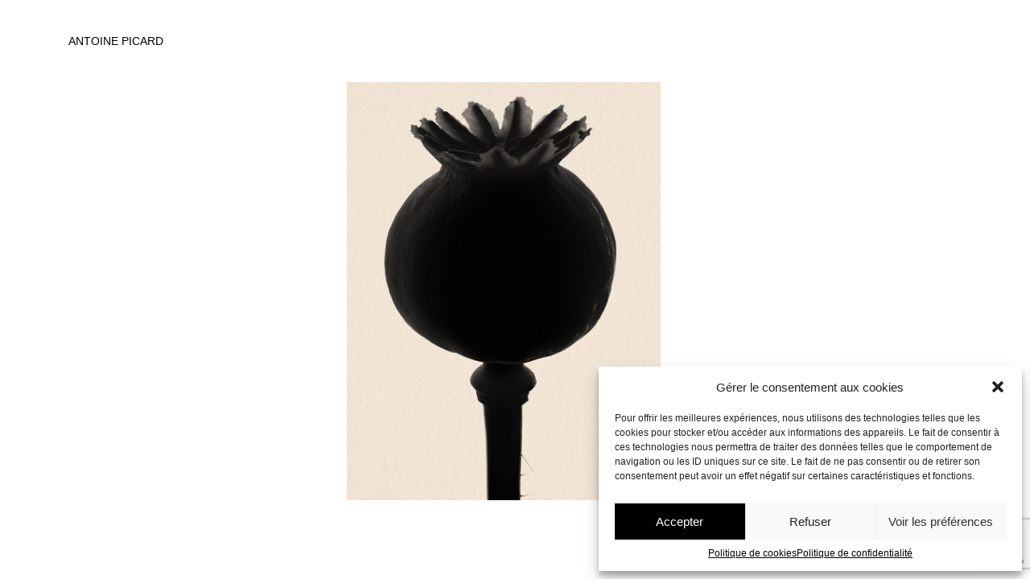

--- FILE ---
content_type: text/html; charset=UTF-8
request_url: https://www.antoine-picard.net/portfolio-4/untitled-720/
body_size: 10196
content:
<!DOCTYPE html>
<html lang="fr-FR" class="no-js no-svg">
<head>
<meta charset="UTF-8">
<meta name="viewport" content="width=device-width, initial-scale=1">
<link rel="profile" href="http://gmpg.org/xfn/11">
<meta property="og:title" content="" />
<meta property="og:image" id="og_image" content="https://www.antoine-picard.net/wp-content/uploads/2023/10/Untitled_720_Pavot_T_800.jpg" />
<meta property="og:description" content="<br />Photo : Antoine Picard www.antoine-picard.net" />
<meta property="og:url" content="https://www.antoine-picard.net/portfolio-4/untitled-720/" />
<meta name="twitter:card" content="summary_large_image">
<meta name="twitter:title" content="">
<meta name="twitter:description" content="<br />Photo : Antoine Picard www.antoine-picard.net">
<meta name="twitter:image" id="twitter_image" content="https://www.antoine-picard.net/wp-content/uploads/2023/10/Untitled_720_Pavot_T_800.jpg" />
<link rel="icon" type="image/png" href="https://www.antoine-picard.net/wp-content/themes/antoinepicard/img/favicon.png" />
<meta name='robots' content='index, follow, max-image-preview:large, max-snippet:-1, max-video-preview:-1' />

	<!-- This site is optimized with the Yoast SEO plugin v21.5 - https://yoast.com/wordpress/plugins/seo/ -->
	<link rel="canonical" href="https://www.antoine-picard.net/portfolio-4/untitled-720/" />
	<meta property="og:locale" content="fr_FR" />
	<meta property="og:type" content="article" />
	<meta property="og:title" content="UNTITLED 720 - Antoine Picard - Photographer and Filmmaker" />
	<meta property="og:url" content="https://www.antoine-picard.net/portfolio-4/untitled-720/" />
	<meta property="og:site_name" content="Antoine Picard - Photographer and Filmmaker" />
	<meta property="article:published_time" content="2023-04-10T11:27:48+00:00" />
	<meta property="article:modified_time" content="2023-10-27T16:48:10+00:00" />
	<meta property="og:image" content="https://www.antoine-picard.net/wp-content/uploads/2023/10/Untitled_720_Pavot_T_800.jpg" />
	<meta property="og:image:width" content="599" />
	<meta property="og:image:height" content="800" />
	<meta property="og:image:type" content="image/jpeg" />
	<meta name="author" content="antoinepicard" />
	<meta name="twitter:card" content="summary_large_image" />
	<meta name="twitter:label1" content="Écrit par" />
	<meta name="twitter:data1" content="antoinepicard" />
	<script type="application/ld+json" class="yoast-schema-graph">{"@context":"https://schema.org","@graph":[{"@type":"Article","@id":"https://www.antoine-picard.net/portfolio-4/untitled-720/#article","isPartOf":{"@id":"https://www.antoine-picard.net/portfolio-4/untitled-720/"},"author":{"name":"antoinepicard","@id":"https://www.antoine-picard.net/#/schema/person/aca07dd05a478083ec9ca6a9aaa81de4"},"headline":"UNTITLED 720","datePublished":"2023-04-10T11:27:48+00:00","dateModified":"2023-10-27T16:48:10+00:00","mainEntityOfPage":{"@id":"https://www.antoine-picard.net/portfolio-4/untitled-720/"},"wordCount":14,"commentCount":0,"publisher":{"@id":"https://www.antoine-picard.net/#/schema/person/aca07dd05a478083ec9ca6a9aaa81de4"},"image":{"@id":"https://www.antoine-picard.net/portfolio-4/untitled-720/#primaryimage"},"thumbnailUrl":"https://www.antoine-picard.net/wp-content/uploads/2023/10/Untitled_720_Pavot_T_800.jpg","articleSection":["Portfolio 4"],"inLanguage":"fr-FR","potentialAction":[{"@type":"CommentAction","name":"Comment","target":["https://www.antoine-picard.net/portfolio-4/untitled-720/#respond"]}]},{"@type":"WebPage","@id":"https://www.antoine-picard.net/portfolio-4/untitled-720/","url":"https://www.antoine-picard.net/portfolio-4/untitled-720/","name":"UNTITLED 720 - Antoine Picard - Photographer and Filmmaker","isPartOf":{"@id":"https://www.antoine-picard.net/#website"},"primaryImageOfPage":{"@id":"https://www.antoine-picard.net/portfolio-4/untitled-720/#primaryimage"},"image":{"@id":"https://www.antoine-picard.net/portfolio-4/untitled-720/#primaryimage"},"thumbnailUrl":"https://www.antoine-picard.net/wp-content/uploads/2023/10/Untitled_720_Pavot_T_800.jpg","datePublished":"2023-04-10T11:27:48+00:00","dateModified":"2023-10-27T16:48:10+00:00","breadcrumb":{"@id":"https://www.antoine-picard.net/portfolio-4/untitled-720/#breadcrumb"},"inLanguage":"fr-FR","potentialAction":[{"@type":"ReadAction","target":["https://www.antoine-picard.net/portfolio-4/untitled-720/"]}]},{"@type":"ImageObject","inLanguage":"fr-FR","@id":"https://www.antoine-picard.net/portfolio-4/untitled-720/#primaryimage","url":"https://www.antoine-picard.net/wp-content/uploads/2023/10/Untitled_720_Pavot_T_800.jpg","contentUrl":"https://www.antoine-picard.net/wp-content/uploads/2023/10/Untitled_720_Pavot_T_800.jpg","width":599,"height":800},{"@type":"BreadcrumbList","@id":"https://www.antoine-picard.net/portfolio-4/untitled-720/#breadcrumb","itemListElement":[{"@type":"ListItem","position":1,"name":"Accueil","item":"https://www.antoine-picard.net/"},{"@type":"ListItem","position":2,"name":"UNTITLED 720"}]},{"@type":"WebSite","@id":"https://www.antoine-picard.net/#website","url":"https://www.antoine-picard.net/","name":"Antoine Picard - Photographer and Filmmaker","description":"Un site utilisant WordPress","publisher":{"@id":"https://www.antoine-picard.net/#/schema/person/aca07dd05a478083ec9ca6a9aaa81de4"},"potentialAction":[{"@type":"SearchAction","target":{"@type":"EntryPoint","urlTemplate":"https://www.antoine-picard.net/?s={search_term_string}"},"query-input":"required name=search_term_string"}],"inLanguage":"fr-FR"},{"@type":["Person","Organization"],"@id":"https://www.antoine-picard.net/#/schema/person/aca07dd05a478083ec9ca6a9aaa81de4","name":"antoinepicard","image":{"@type":"ImageObject","inLanguage":"fr-FR","@id":"https://www.antoine-picard.net/#/schema/person/image/","url":"https://secure.gravatar.com/avatar/7eb3ae004a33f373857175721588893b?s=96&d=mm&r=g","contentUrl":"https://secure.gravatar.com/avatar/7eb3ae004a33f373857175721588893b?s=96&d=mm&r=g","caption":"antoinepicard"},"logo":{"@id":"https://www.antoine-picard.net/#/schema/person/image/"},"url":"https://www.antoine-picard.net/author/antoinepicard/"}]}</script>
	<!-- / Yoast SEO plugin. -->


<link rel="alternate" type="application/rss+xml" title="Antoine Picard - Photographer and Filmmaker &raquo; UNTITLED 720 Flux des commentaires" href="https://www.antoine-picard.net/portfolio-4/untitled-720/feed/" />
<script type="text/javascript">
/* <![CDATA[ */
window._wpemojiSettings = {"baseUrl":"https:\/\/s.w.org\/images\/core\/emoji\/14.0.0\/72x72\/","ext":".png","svgUrl":"https:\/\/s.w.org\/images\/core\/emoji\/14.0.0\/svg\/","svgExt":".svg","source":{"concatemoji":"https:\/\/www.antoine-picard.net\/wp-includes\/js\/wp-emoji-release.min.js?ver=6.4.7"}};
/*! This file is auto-generated */
!function(i,n){var o,s,e;function c(e){try{var t={supportTests:e,timestamp:(new Date).valueOf()};sessionStorage.setItem(o,JSON.stringify(t))}catch(e){}}function p(e,t,n){e.clearRect(0,0,e.canvas.width,e.canvas.height),e.fillText(t,0,0);var t=new Uint32Array(e.getImageData(0,0,e.canvas.width,e.canvas.height).data),r=(e.clearRect(0,0,e.canvas.width,e.canvas.height),e.fillText(n,0,0),new Uint32Array(e.getImageData(0,0,e.canvas.width,e.canvas.height).data));return t.every(function(e,t){return e===r[t]})}function u(e,t,n){switch(t){case"flag":return n(e,"\ud83c\udff3\ufe0f\u200d\u26a7\ufe0f","\ud83c\udff3\ufe0f\u200b\u26a7\ufe0f")?!1:!n(e,"\ud83c\uddfa\ud83c\uddf3","\ud83c\uddfa\u200b\ud83c\uddf3")&&!n(e,"\ud83c\udff4\udb40\udc67\udb40\udc62\udb40\udc65\udb40\udc6e\udb40\udc67\udb40\udc7f","\ud83c\udff4\u200b\udb40\udc67\u200b\udb40\udc62\u200b\udb40\udc65\u200b\udb40\udc6e\u200b\udb40\udc67\u200b\udb40\udc7f");case"emoji":return!n(e,"\ud83e\udef1\ud83c\udffb\u200d\ud83e\udef2\ud83c\udfff","\ud83e\udef1\ud83c\udffb\u200b\ud83e\udef2\ud83c\udfff")}return!1}function f(e,t,n){var r="undefined"!=typeof WorkerGlobalScope&&self instanceof WorkerGlobalScope?new OffscreenCanvas(300,150):i.createElement("canvas"),a=r.getContext("2d",{willReadFrequently:!0}),o=(a.textBaseline="top",a.font="600 32px Arial",{});return e.forEach(function(e){o[e]=t(a,e,n)}),o}function t(e){var t=i.createElement("script");t.src=e,t.defer=!0,i.head.appendChild(t)}"undefined"!=typeof Promise&&(o="wpEmojiSettingsSupports",s=["flag","emoji"],n.supports={everything:!0,everythingExceptFlag:!0},e=new Promise(function(e){i.addEventListener("DOMContentLoaded",e,{once:!0})}),new Promise(function(t){var n=function(){try{var e=JSON.parse(sessionStorage.getItem(o));if("object"==typeof e&&"number"==typeof e.timestamp&&(new Date).valueOf()<e.timestamp+604800&&"object"==typeof e.supportTests)return e.supportTests}catch(e){}return null}();if(!n){if("undefined"!=typeof Worker&&"undefined"!=typeof OffscreenCanvas&&"undefined"!=typeof URL&&URL.createObjectURL&&"undefined"!=typeof Blob)try{var e="postMessage("+f.toString()+"("+[JSON.stringify(s),u.toString(),p.toString()].join(",")+"));",r=new Blob([e],{type:"text/javascript"}),a=new Worker(URL.createObjectURL(r),{name:"wpTestEmojiSupports"});return void(a.onmessage=function(e){c(n=e.data),a.terminate(),t(n)})}catch(e){}c(n=f(s,u,p))}t(n)}).then(function(e){for(var t in e)n.supports[t]=e[t],n.supports.everything=n.supports.everything&&n.supports[t],"flag"!==t&&(n.supports.everythingExceptFlag=n.supports.everythingExceptFlag&&n.supports[t]);n.supports.everythingExceptFlag=n.supports.everythingExceptFlag&&!n.supports.flag,n.DOMReady=!1,n.readyCallback=function(){n.DOMReady=!0}}).then(function(){return e}).then(function(){var e;n.supports.everything||(n.readyCallback(),(e=n.source||{}).concatemoji?t(e.concatemoji):e.wpemoji&&e.twemoji&&(t(e.twemoji),t(e.wpemoji)))}))}((window,document),window._wpemojiSettings);
/* ]]> */
</script>
<style id='wp-emoji-styles-inline-css' type='text/css'>

	img.wp-smiley, img.emoji {
		display: inline !important;
		border: none !important;
		box-shadow: none !important;
		height: 1em !important;
		width: 1em !important;
		margin: 0 0.07em !important;
		vertical-align: -0.1em !important;
		background: none !important;
		padding: 0 !important;
	}
</style>
<link rel='stylesheet' id='wp-block-library-css' href='https://www.antoine-picard.net/wp-includes/css/dist/block-library/style.min.css?ver=6.4.7' type='text/css' media='all' />
<style id='classic-theme-styles-inline-css' type='text/css'>
/*! This file is auto-generated */
.wp-block-button__link{color:#fff;background-color:#32373c;border-radius:9999px;box-shadow:none;text-decoration:none;padding:calc(.667em + 2px) calc(1.333em + 2px);font-size:1.125em}.wp-block-file__button{background:#32373c;color:#fff;text-decoration:none}
</style>
<style id='global-styles-inline-css' type='text/css'>
body{--wp--preset--color--black: #000000;--wp--preset--color--cyan-bluish-gray: #abb8c3;--wp--preset--color--white: #ffffff;--wp--preset--color--pale-pink: #f78da7;--wp--preset--color--vivid-red: #cf2e2e;--wp--preset--color--luminous-vivid-orange: #ff6900;--wp--preset--color--luminous-vivid-amber: #fcb900;--wp--preset--color--light-green-cyan: #7bdcb5;--wp--preset--color--vivid-green-cyan: #00d084;--wp--preset--color--pale-cyan-blue: #8ed1fc;--wp--preset--color--vivid-cyan-blue: #0693e3;--wp--preset--color--vivid-purple: #9b51e0;--wp--preset--gradient--vivid-cyan-blue-to-vivid-purple: linear-gradient(135deg,rgba(6,147,227,1) 0%,rgb(155,81,224) 100%);--wp--preset--gradient--light-green-cyan-to-vivid-green-cyan: linear-gradient(135deg,rgb(122,220,180) 0%,rgb(0,208,130) 100%);--wp--preset--gradient--luminous-vivid-amber-to-luminous-vivid-orange: linear-gradient(135deg,rgba(252,185,0,1) 0%,rgba(255,105,0,1) 100%);--wp--preset--gradient--luminous-vivid-orange-to-vivid-red: linear-gradient(135deg,rgba(255,105,0,1) 0%,rgb(207,46,46) 100%);--wp--preset--gradient--very-light-gray-to-cyan-bluish-gray: linear-gradient(135deg,rgb(238,238,238) 0%,rgb(169,184,195) 100%);--wp--preset--gradient--cool-to-warm-spectrum: linear-gradient(135deg,rgb(74,234,220) 0%,rgb(151,120,209) 20%,rgb(207,42,186) 40%,rgb(238,44,130) 60%,rgb(251,105,98) 80%,rgb(254,248,76) 100%);--wp--preset--gradient--blush-light-purple: linear-gradient(135deg,rgb(255,206,236) 0%,rgb(152,150,240) 100%);--wp--preset--gradient--blush-bordeaux: linear-gradient(135deg,rgb(254,205,165) 0%,rgb(254,45,45) 50%,rgb(107,0,62) 100%);--wp--preset--gradient--luminous-dusk: linear-gradient(135deg,rgb(255,203,112) 0%,rgb(199,81,192) 50%,rgb(65,88,208) 100%);--wp--preset--gradient--pale-ocean: linear-gradient(135deg,rgb(255,245,203) 0%,rgb(182,227,212) 50%,rgb(51,167,181) 100%);--wp--preset--gradient--electric-grass: linear-gradient(135deg,rgb(202,248,128) 0%,rgb(113,206,126) 100%);--wp--preset--gradient--midnight: linear-gradient(135deg,rgb(2,3,129) 0%,rgb(40,116,252) 100%);--wp--preset--font-size--small: 13px;--wp--preset--font-size--medium: 20px;--wp--preset--font-size--large: 36px;--wp--preset--font-size--x-large: 42px;--wp--preset--spacing--20: 0.44rem;--wp--preset--spacing--30: 0.67rem;--wp--preset--spacing--40: 1rem;--wp--preset--spacing--50: 1.5rem;--wp--preset--spacing--60: 2.25rem;--wp--preset--spacing--70: 3.38rem;--wp--preset--spacing--80: 5.06rem;--wp--preset--shadow--natural: 6px 6px 9px rgba(0, 0, 0, 0.2);--wp--preset--shadow--deep: 12px 12px 50px rgba(0, 0, 0, 0.4);--wp--preset--shadow--sharp: 6px 6px 0px rgba(0, 0, 0, 0.2);--wp--preset--shadow--outlined: 6px 6px 0px -3px rgba(255, 255, 255, 1), 6px 6px rgba(0, 0, 0, 1);--wp--preset--shadow--crisp: 6px 6px 0px rgba(0, 0, 0, 1);}:where(.is-layout-flex){gap: 0.5em;}:where(.is-layout-grid){gap: 0.5em;}body .is-layout-flow > .alignleft{float: left;margin-inline-start: 0;margin-inline-end: 2em;}body .is-layout-flow > .alignright{float: right;margin-inline-start: 2em;margin-inline-end: 0;}body .is-layout-flow > .aligncenter{margin-left: auto !important;margin-right: auto !important;}body .is-layout-constrained > .alignleft{float: left;margin-inline-start: 0;margin-inline-end: 2em;}body .is-layout-constrained > .alignright{float: right;margin-inline-start: 2em;margin-inline-end: 0;}body .is-layout-constrained > .aligncenter{margin-left: auto !important;margin-right: auto !important;}body .is-layout-constrained > :where(:not(.alignleft):not(.alignright):not(.alignfull)){max-width: var(--wp--style--global--content-size);margin-left: auto !important;margin-right: auto !important;}body .is-layout-constrained > .alignwide{max-width: var(--wp--style--global--wide-size);}body .is-layout-flex{display: flex;}body .is-layout-flex{flex-wrap: wrap;align-items: center;}body .is-layout-flex > *{margin: 0;}body .is-layout-grid{display: grid;}body .is-layout-grid > *{margin: 0;}:where(.wp-block-columns.is-layout-flex){gap: 2em;}:where(.wp-block-columns.is-layout-grid){gap: 2em;}:where(.wp-block-post-template.is-layout-flex){gap: 1.25em;}:where(.wp-block-post-template.is-layout-grid){gap: 1.25em;}.has-black-color{color: var(--wp--preset--color--black) !important;}.has-cyan-bluish-gray-color{color: var(--wp--preset--color--cyan-bluish-gray) !important;}.has-white-color{color: var(--wp--preset--color--white) !important;}.has-pale-pink-color{color: var(--wp--preset--color--pale-pink) !important;}.has-vivid-red-color{color: var(--wp--preset--color--vivid-red) !important;}.has-luminous-vivid-orange-color{color: var(--wp--preset--color--luminous-vivid-orange) !important;}.has-luminous-vivid-amber-color{color: var(--wp--preset--color--luminous-vivid-amber) !important;}.has-light-green-cyan-color{color: var(--wp--preset--color--light-green-cyan) !important;}.has-vivid-green-cyan-color{color: var(--wp--preset--color--vivid-green-cyan) !important;}.has-pale-cyan-blue-color{color: var(--wp--preset--color--pale-cyan-blue) !important;}.has-vivid-cyan-blue-color{color: var(--wp--preset--color--vivid-cyan-blue) !important;}.has-vivid-purple-color{color: var(--wp--preset--color--vivid-purple) !important;}.has-black-background-color{background-color: var(--wp--preset--color--black) !important;}.has-cyan-bluish-gray-background-color{background-color: var(--wp--preset--color--cyan-bluish-gray) !important;}.has-white-background-color{background-color: var(--wp--preset--color--white) !important;}.has-pale-pink-background-color{background-color: var(--wp--preset--color--pale-pink) !important;}.has-vivid-red-background-color{background-color: var(--wp--preset--color--vivid-red) !important;}.has-luminous-vivid-orange-background-color{background-color: var(--wp--preset--color--luminous-vivid-orange) !important;}.has-luminous-vivid-amber-background-color{background-color: var(--wp--preset--color--luminous-vivid-amber) !important;}.has-light-green-cyan-background-color{background-color: var(--wp--preset--color--light-green-cyan) !important;}.has-vivid-green-cyan-background-color{background-color: var(--wp--preset--color--vivid-green-cyan) !important;}.has-pale-cyan-blue-background-color{background-color: var(--wp--preset--color--pale-cyan-blue) !important;}.has-vivid-cyan-blue-background-color{background-color: var(--wp--preset--color--vivid-cyan-blue) !important;}.has-vivid-purple-background-color{background-color: var(--wp--preset--color--vivid-purple) !important;}.has-black-border-color{border-color: var(--wp--preset--color--black) !important;}.has-cyan-bluish-gray-border-color{border-color: var(--wp--preset--color--cyan-bluish-gray) !important;}.has-white-border-color{border-color: var(--wp--preset--color--white) !important;}.has-pale-pink-border-color{border-color: var(--wp--preset--color--pale-pink) !important;}.has-vivid-red-border-color{border-color: var(--wp--preset--color--vivid-red) !important;}.has-luminous-vivid-orange-border-color{border-color: var(--wp--preset--color--luminous-vivid-orange) !important;}.has-luminous-vivid-amber-border-color{border-color: var(--wp--preset--color--luminous-vivid-amber) !important;}.has-light-green-cyan-border-color{border-color: var(--wp--preset--color--light-green-cyan) !important;}.has-vivid-green-cyan-border-color{border-color: var(--wp--preset--color--vivid-green-cyan) !important;}.has-pale-cyan-blue-border-color{border-color: var(--wp--preset--color--pale-cyan-blue) !important;}.has-vivid-cyan-blue-border-color{border-color: var(--wp--preset--color--vivid-cyan-blue) !important;}.has-vivid-purple-border-color{border-color: var(--wp--preset--color--vivid-purple) !important;}.has-vivid-cyan-blue-to-vivid-purple-gradient-background{background: var(--wp--preset--gradient--vivid-cyan-blue-to-vivid-purple) !important;}.has-light-green-cyan-to-vivid-green-cyan-gradient-background{background: var(--wp--preset--gradient--light-green-cyan-to-vivid-green-cyan) !important;}.has-luminous-vivid-amber-to-luminous-vivid-orange-gradient-background{background: var(--wp--preset--gradient--luminous-vivid-amber-to-luminous-vivid-orange) !important;}.has-luminous-vivid-orange-to-vivid-red-gradient-background{background: var(--wp--preset--gradient--luminous-vivid-orange-to-vivid-red) !important;}.has-very-light-gray-to-cyan-bluish-gray-gradient-background{background: var(--wp--preset--gradient--very-light-gray-to-cyan-bluish-gray) !important;}.has-cool-to-warm-spectrum-gradient-background{background: var(--wp--preset--gradient--cool-to-warm-spectrum) !important;}.has-blush-light-purple-gradient-background{background: var(--wp--preset--gradient--blush-light-purple) !important;}.has-blush-bordeaux-gradient-background{background: var(--wp--preset--gradient--blush-bordeaux) !important;}.has-luminous-dusk-gradient-background{background: var(--wp--preset--gradient--luminous-dusk) !important;}.has-pale-ocean-gradient-background{background: var(--wp--preset--gradient--pale-ocean) !important;}.has-electric-grass-gradient-background{background: var(--wp--preset--gradient--electric-grass) !important;}.has-midnight-gradient-background{background: var(--wp--preset--gradient--midnight) !important;}.has-small-font-size{font-size: var(--wp--preset--font-size--small) !important;}.has-medium-font-size{font-size: var(--wp--preset--font-size--medium) !important;}.has-large-font-size{font-size: var(--wp--preset--font-size--large) !important;}.has-x-large-font-size{font-size: var(--wp--preset--font-size--x-large) !important;}
.wp-block-navigation a:where(:not(.wp-element-button)){color: inherit;}
:where(.wp-block-post-template.is-layout-flex){gap: 1.25em;}:where(.wp-block-post-template.is-layout-grid){gap: 1.25em;}
:where(.wp-block-columns.is-layout-flex){gap: 2em;}:where(.wp-block-columns.is-layout-grid){gap: 2em;}
.wp-block-pullquote{font-size: 1.5em;line-height: 1.6;}
</style>
<link rel='stylesheet' id='cmplz-general-css' href='https://www.antoine-picard.net/wp-content/plugins/complianz-gdpr/assets/css/cookieblocker.min.css?ver=6.5.6' type='text/css' media='all' />
<link rel='stylesheet' id='style-css' href='https://www.antoine-picard.net/wp-content/themes/antoinepicard/style.css?ver=1769785609' type='text/css' media='all' />
<link rel="https://api.w.org/" href="https://www.antoine-picard.net/wp-json/" /><link rel="alternate" type="application/json" href="https://www.antoine-picard.net/wp-json/wp/v2/posts/2529" /><link rel="EditURI" type="application/rsd+xml" title="RSD" href="https://www.antoine-picard.net/xmlrpc.php?rsd" />
<meta name="generator" content="WordPress 6.4.7" />
<link rel='shortlink' href='https://www.antoine-picard.net/?p=2529' />
<link rel="alternate" type="application/json+oembed" href="https://www.antoine-picard.net/wp-json/oembed/1.0/embed?url=https%3A%2F%2Fwww.antoine-picard.net%2Fportfolio-4%2Funtitled-720%2F" />
<link rel="alternate" type="text/xml+oembed" href="https://www.antoine-picard.net/wp-json/oembed/1.0/embed?url=https%3A%2F%2Fwww.antoine-picard.net%2Fportfolio-4%2Funtitled-720%2F&#038;format=xml" />
<style>.cmplz-hidden{display:none!important;}</style><script src="https://ajax.googleapis.com/ajax/libs/jquery/3.1.1/jquery.min.js"></script>
<script async defer src="//assets.pinterest.com/js/pinit.js"></script>
<script id="tumblr-js" async src="https://assets.tumblr.com/share-button.js"></script>
	<script src="https://www.google.com/recaptcha/api.js?render=6LfXqOMZAAAAAFIfoL84sdnt8oVWfnypt4pjfjDf"></script>
<script>
	$(document).ready(function(){	
		var anim = 1;
					
		$("#panel").css({"width":window.innerWidth+"px", "height":window.innerHeight+"px"});		
		$("#panel_content").css({"width":window.innerWidth+"px", "height":window.innerHeight+"px"});
		$(".page_v").css({"padding-top":((window.innerHeight - $(".page_v").height()) / 2)+"px"});		
		$("a.prevent").click(function(e){
			e.preventDefault();
			var l = this.href;
			if (css=="black"){
				$("html").css({"backgroundColor":"#fff"});
				$("body").fadeOut(250, function(){ window.location.href = l; });
			} else{
				$(".page_v").fadeOut(750, function(){ window.location.href = l; });						
			}
		});	
		var mobile_menu_opened = 0;
		$("#menu_burger").click(function(){
			if(mobile_menu_opened==0){
				$("#menu_td_menu").css({"display":"block"});
				mobile_menu_opened = 1;
			}
			else{
				$("#menu_td_menu").css({"display":"none"});
				mobile_menu_opened = 0;
			}
			
		});
		// Sticky Navigation
		var menu = $('#menu');	
	    var sticky_navigation_offset_top = menu.offset().top;     
    	var opa = 1;
	    var sticky_navigation = function(){
    	    var scroll_top = $(window).scrollTop();
        	if (scroll_top > sticky_navigation_offset_top) {
        		opa = scroll_top / 300;
	            menu.css({ 'position': 'fixed', 'top':0, 'left':0 });
			} else {
        	    menu.css({ 'position': 'relative' });
	   	    }  
		};     
	    sticky_navigation(); 
   		$(window).scroll(function() {sticky_navigation();});
		//
		$("#menu").animate({"opacity":"1"},750);
		$(".wrap").animate({"opacity":"1","marginLeft":"0"},1500);	
		if ($(".home_serie").length){
			$(".home_serie").each(function(i,e) {
				setTimeout(function() { 
					$(e).fadeIn(1000).css("display","inline-block"); 
				}, 500*i);			
			});
			$(".home_serie").click(function(){				
				var article = $(this).attr('rel');
				$("#content").fadeOut(500);
				$("#panel").fadeIn(500);
				/*if (!document.fullscreenElement && !document.mozFullScreenElement && !document.webkitFullscreenElement) {
    				if (document.documentElement.requestFullscreen) { document.documentElement.requestFullscreen(); } 
    				else if (document.documentElement.mozRequestFullScreen) { document.documentElement.mozRequestFullScreen(); } 
    				else if (document.documentElement.webkitRequestFullscreen) { document.documentElement.webkitRequestFullscreen(Element.ALLOW_KEYBOARD_INPUT); }
				}*/
				$("#panel").load("https://www.antoine-picard.net/wp-content/themes/antoinepicard/panel.php?article="+article);
			});
		}
		if ($(".slider_inner").length){$(".slider_inner").fadeIn(2000);}
		if ($(".slider").length){
			if (window.innerHeight<1100){$(".slider").css({"height":(window.innerHeight-200)+"px"});}
			var slide_w = $(".slider").width();
			var slide_h = $(".slider").height();
			var slider_nb = $(".slider .slide").length;
			$(".slider_inner").css({ "width": slide_w+"px", "height": slide_h+"px"});
			$(".slider .slide").css({ "width": slide_w+"px", "height": slide_h+"px"});
			
			$(".fullvid").css({'max-width':slide_w+"px", 'max-height':slide_h+"px"});
			if($(".fullvid").data('format')=="horizontal"){ 
				$(".fullvid").css({'width':slide_w+"px", 'height': 'auto'}); 
			} else{ 
				$(".fullvid").css({'width': 'auto', 'height': slide_h+"px"}); 
			}
			
			var cur = $(".slider .slide").last();
			cur.fadeIn(2000);
			if(slider_nb<=1){ 
				$(".slider_prev").hide();
				$(".slider_next").hide();
				$("#ico_mosaique").hide();
			}
			$(".slider .slide").click(function(){	
				cur = $(this);
				if (cur.is(':first-child')){
					cur.fadeOut(1000, function(){ $(".slider .slide").last().fadeIn(1000); });
				} else{
					cur.fadeOut(1000, function(){ cur.prev().fadeIn(1000); });					
				}
			});
			$(".slider_prev").click(function(){
				if (cur.is(':last-child')){} else{
					cur.fadeOut(1000, function(){ 
						cur.next().fadeIn(1000);
						cur = cur.next(); 
					});				
				}
			});			
			$(".slider_next").click(function(){									
				if (cur.is(':first-child')){
					cur.fadeOut(1000, function(){ $(".slider .slide").last().fadeIn(1000); });					
					cur = $(".slider .slide").last();
				}
				else{					
					cur.fadeOut(1000, function(){ 
						cur.prev().fadeIn(1000); 
						cur = cur.prev();
					});
				}				
			});
			// MOSAIQUE
			$(".mosaique_image").click(function(){	
				var i = $(this).index();				
				$(".mosaique").fadeOut(1000,function(){
					cur.fadeOut(250, function(){ 
						$(".slider").fadeIn(1000);
						cur = $(".slider .slide").eq(i);
						console.log(cur);
						$(".slider .slide").eq(i).fadeIn(1000); 
					});
				});				
			});
			if ($(".mosaique_image").length){
				$(".mosaique_image").each(function(i,e) {
					setTimeout(function() { 
						$(e).fadeIn(2000).css("display","inline-block"); 
					}, 500*i);			
				});
			}
		}
		if ($(".ico_mosaique").length){
			$(".ico_mosaique").click(function(){
				$(".slider").fadeOut(1000,function(){ $(".mosaique").fadeIn(1000); });				
			});
		}				
		window.onresize = function(){
			if ($(".slider").length){
				if (window.innerHeight<1100){$(".slider").css({"height":(window.innerWidth-200)+"px"});}
				slide_w = $(".slider").width();
				slide_h = $(".slider").height();
				$(".slider_inner").css({ "width": slide_w+"px", "height": slide_h+"px"});
				$(".slider .slide").css({ "width": slide_w+"px", "height": slide_h+"px"});
			}
			$("#panel").css({"width":window.innerWidth+"px", "height":window.innerHeight+"px"});
			$("#panel_content").css({"width":window.innerWidth+"px", "height":window.innerHeight+"px"});		
			$(".page_v").css({"padding-top":((window.innerHeight - $(".page_v").height()) / 2)+"px"});
		};
		window.addEventListener("orientationchange", function() {
			if ($(".slider").length){
				if (window.innerHeight<1100){$(".slider").css({"height":(window.innerWidth-200)+"px"});}
				slide_w = $(".slider").width();
				slide_h = $(".slider").height();
				$(".slider_inner").css({ "width": slide_w+"px", "height": slide_h+"px"});
				$(".slider .slide").css({ "width": slide_w+"px", "height": slide_h+"px"});
				$(".fullvid").css({'max-width':slide_w+"px", 'max-height':slide_h+"px"});
				if($(".fullvid").data('format')=="horizontal"){ 
					$(".fullvid").css({'width':slide_w+"px", 'height': 'auto'}); 
				} else{ 
					$(".fullvid").css({'width': 'auto', 'height': slide_h+"px"}); 
				}
			}
			$("#panel").css({"width":window.innerWidth+"px", "height":window.innerHeight+"px"});
			$("#panel_content").css({"width":window.innerWidth+"px", "height":window.innerHeight+"px"});		
			$(".page_v").css({"padding-top":((window.innerHeight - $(".page_v").height()) / 2)+"px"});
		}, false);
		
		/* NEWSLETTER PICARD */
		$("#ap-nl-btn").click(function(e){
			e.preventDefault();
			grecaptcha.ready(function() {
				grecaptcha.execute('6LfXqOMZAAAAAFIfoL84sdnt8oVWfnypt4pjfjDf', {action: 'submit'}).then(function(token) {					
					var xhr_object = new XMLHttpRequest(); 
					xhr_object.onreadystatechange = function() { 
						if(this.readyState === 4){
							var r = JSON.parse(this.responseText);
							//console.log(r);
							if(r=="ok"){
								$("#ap_nli").hide();
								$("#ap_nli_confirm").show();
							} else{
								
							}
						}
					}
					xhr_object.open("POST", "https://www.antoine-picard.net/wp-content/themes/antoinepicard/grecaptcha.php");
					xhr_object.setRequestHeader('Content-Type', 'application/x-www-form-urlencoded');
					xhr_object.send("firstname="+$("input[name='ap_nli_firstname']").val()+"&lastname="+$("input[name='ap_nli_lastname']").val()+"&email="+$("input[name='ap_nli_email']").val()+"&recaptcha_code="+token);
				});
			});
		});
	});
</script>
<!-- Google tag (gtag.js) -->
<script type="text/plain" data-service="google-analytics" data-category="statistics" async data-cmplz-src="https://www.googletagmanager.com/gtag/js?id=G-3486YV6RKM"></script>
<script>
  window.dataLayer = window.dataLayer || [];
  function gtag(){dataLayer.push(arguments);}
  gtag('js', new Date());

  gtag('config', 'G-3486YV6RKM');
</script>
</head>
<body data-cmplz=1 class="post-template-default single single-post postid-2529 single-format-standard">
<div id="page" class="site">
	<div id="main">
		<div id="menu">
			<table id="menu_table"><tr>
				<td id="menu_td_logo">	
					<a href="https://www.antoine-picard.net" style="color:rgba(0,0,0,1)">Antoine&nbsp;Picard</a>
					<div id="menu_burger"></div>
				</td>
								<td id="menu_td_menu" class="right">
					<span class="ico_mosaique"><img class="ico vmiddle" id="ico_mosaique" src="https://www.antoine-picard.net/wp-content/themes/antoinepicard/img/ico_mosaique.png" /></span>
					<span class="ico_pdf" style="display:none"><a href="" target="_blank">PDF</a></span>
					<span class="ico_social" style="display:none">
					<a href="https://www.facebook.com/sharer/sharer.php?u=https://www.antoine-picard.net/portfolio-4/untitled-720/" target="_blank" onclick="return !window.open(this.href, 'Facebook', 'width=500,height=500')"><img class="ico vmiddle" id="ico_social_facebook" src="https://www.antoine-picard.net/wp-content/themes/antoinepicard/img/ico_social_facebook.png" /></a>
					<a href="https://www.twitter.com/share?text=UNTITLED 720+-+Photo+%3A+Antoine+Picard+www.antoine-picard.net&url=https://www.antoine-picard.net/portfolio-4/untitled-720/" target="_blank" onclick="return !window.open(this.href, 'Twitter', 'width=500,height=500')"><img class="ico vmiddle" id="ico_social_twitter" src="https://www.antoine-picard.net/wp-content/themes/antoinepicard/img/ico_social_twitter.png" /></a>
					<a href="https://www.pinterest.com/pin/create/button/" data-pin-custom="true" data-pin-description="Photo+%3A+Antoine+Picard+www.antoine-picard.net" data-pin-do="buttonBookmark"><img class="ico vmiddle" id="ico_social_pinterest" src="https://www.antoine-picard.net/wp-content/themes/antoinepicard/img/ico_social_pinterest.png" /></a>
					<a href="https://www.linkedin.com/shareArticle?mini=true&url=https://www.antoine-picard.net/portfolio-4/untitled-720/&title=UNTITLED 720&summary=Photo+%3A+Antoine+Picard+www.antoine-picard.net&source=www.antoine-picard.net" target="_blank" onclick="return !window.open(this.href, 'Linkedin', 'width=500,height=500')"><img class="ico vmiddle" id="ico_social_linkedin" src="https://www.antoine-picard.net/wp-content/themes/antoinepicard/img/ico_social_linkedin.png" /></a>
					<a href="http://tumblr.com/widgets/share/tool?canonicalUrl=https://www.antoine-picard.net/portfolio-4/untitled-720/&data-content=https://www.antoine-picard.net/wp-content/uploads/2023/10/Untitled_720_Pavot_T_800.jpg&data-caption=UNTITLED 720+-+Photo+%3A+Antoine+Picard+www.antoine-picard.net" target="_blank" onclick="return !window.open(this.href, 'Tumblr', 'width=500,height=500')"><img class="ico vmiddle" id="ico_social_tumblr" src="https://www.antoine-picard.net/wp-content/themes/antoinepicard/img/ico_social_tumblr.png" /></a>
					<a href="https://www.instagram.com/antoine.picard.studio/" target="_blank"><img class="ico vmiddle" id="ico_social_instagram" src="https://www.antoine-picard.net/wp-content/themes/antoinepicard/img/ico_social_instagram.png" /></a>
					</span>
					<a href="https://www.antoine-picard.net" class="prevent"><img class="ico ico_close" id="ico_close" src="https://www.antoine-picard.net/wp-content/themes/antoinepicard/img/ico_close.png" style="display:none" /></a>
				</td>
							</tr></table>
		</div>

<div class="wrap">
	<div id="content">		
				<div class="page">
			<div class="page_content justify">				
				<div class="slider">
					<div class="slider_inner">
						<div class="slide" rel="https://www.antoine-picard.net/wp-content/uploads/2023/10/Untitled_720_Pavot_T_1100.jpg" style="background-image:URL('https://www.antoine-picard.net/wp-content/uploads/2023/10/Untitled_720_Pavot_T_1100.jpg')"></div>
					</div>
					<div class="slider_prev"></div><div class="slider_next"></div>
				</div>			
				<div class="title center upcase"></a></div>	
				<div class="mosaique">
					<div class="mosaique_image"><img title="" src="https://www.antoine-picard.net/wp-content/uploads/2023/10/Untitled_720_Pavot_T_1100.jpg" /></div>
				</div>
				<div id="fullscreen"></div>
			</div>
		</div>
			</div>
</div>

	</div><!-- .site-content-contain -->
</div><!-- #page -->

<!-- Consent Management powered by Complianz | GDPR/CCPA Cookie Consent https://wordpress.org/plugins/complianz-gdpr -->
<div id="cmplz-cookiebanner-container"><div class="cmplz-cookiebanner cmplz-hidden banner-1 optin cmplz-bottom-right cmplz-categories-type-view-preferences" aria-modal="true" data-nosnippet="true" role="dialog" aria-live="polite" aria-labelledby="cmplz-header-1-optin" aria-describedby="cmplz-message-1-optin">
	<div class="cmplz-header">
		<div class="cmplz-logo"></div>
		<div class="cmplz-title" id="cmplz-header-1-optin">Gérer le consentement aux cookies</div>
		<div class="cmplz-close" tabindex="0" role="button" aria-label="close-dialog">
			<svg aria-hidden="true" focusable="false" data-prefix="fas" data-icon="times" class="svg-inline--fa fa-times fa-w-11" role="img" xmlns="http://www.w3.org/2000/svg" viewBox="0 0 352 512"><path fill="currentColor" d="M242.72 256l100.07-100.07c12.28-12.28 12.28-32.19 0-44.48l-22.24-22.24c-12.28-12.28-32.19-12.28-44.48 0L176 189.28 75.93 89.21c-12.28-12.28-32.19-12.28-44.48 0L9.21 111.45c-12.28 12.28-12.28 32.19 0 44.48L109.28 256 9.21 356.07c-12.28 12.28-12.28 32.19 0 44.48l22.24 22.24c12.28 12.28 32.2 12.28 44.48 0L176 322.72l100.07 100.07c12.28 12.28 32.2 12.28 44.48 0l22.24-22.24c12.28-12.28 12.28-32.19 0-44.48L242.72 256z"></path></svg>
		</div>
	</div>

	<div class="cmplz-divider cmplz-divider-header"></div>
	<div class="cmplz-body">
		<div class="cmplz-message" id="cmplz-message-1-optin">Pour offrir les meilleures expériences, nous utilisons des technologies telles que les cookies pour stocker et/ou accéder aux informations des appareils. Le fait de consentir à ces technologies nous permettra de traiter des données telles que le comportement de navigation ou les ID uniques sur ce site. Le fait de ne pas consentir ou de retirer son consentement peut avoir un effet négatif sur certaines caractéristiques et fonctions.</div>
		<!-- categories start -->
		<div class="cmplz-categories">
			<details class="cmplz-category cmplz-functional" >
				<summary>
						<span class="cmplz-category-header">
							<span class="cmplz-category-title">Fonctionnel</span>
							<span class='cmplz-always-active'>
								<span class="cmplz-banner-checkbox">
									<input type="checkbox"
										   id="cmplz-functional-optin"
										   data-category="cmplz_functional"
										   class="cmplz-consent-checkbox cmplz-functional"
										   size="40"
										   value="1"/>
									<label class="cmplz-label" for="cmplz-functional-optin" tabindex="0"><span class="screen-reader-text">Fonctionnel</span></label>
								</span>
								Toujours activé							</span>
							<span class="cmplz-icon cmplz-open">
								<svg xmlns="http://www.w3.org/2000/svg" viewBox="0 0 448 512"  height="18" ><path d="M224 416c-8.188 0-16.38-3.125-22.62-9.375l-192-192c-12.5-12.5-12.5-32.75 0-45.25s32.75-12.5 45.25 0L224 338.8l169.4-169.4c12.5-12.5 32.75-12.5 45.25 0s12.5 32.75 0 45.25l-192 192C240.4 412.9 232.2 416 224 416z"/></svg>
							</span>
						</span>
				</summary>
				<div class="cmplz-description">
					<span class="cmplz-description-functional">Le stockage ou l’accès technique est strictement nécessaire dans la finalité d’intérêt légitime de permettre l’utilisation d’un service spécifique explicitement demandé par l’abonné ou l’internaute, ou dans le seul but d’effectuer la transmission d’une communication sur un réseau de communications électroniques.</span>
				</div>
			</details>

			<details class="cmplz-category cmplz-preferences" >
				<summary>
						<span class="cmplz-category-header">
							<span class="cmplz-category-title">Préférences</span>
							<span class="cmplz-banner-checkbox">
								<input type="checkbox"
									   id="cmplz-preferences-optin"
									   data-category="cmplz_preferences"
									   class="cmplz-consent-checkbox cmplz-preferences"
									   size="40"
									   value="1"/>
								<label class="cmplz-label" for="cmplz-preferences-optin" tabindex="0"><span class="screen-reader-text">Préférences</span></label>
							</span>
							<span class="cmplz-icon cmplz-open">
								<svg xmlns="http://www.w3.org/2000/svg" viewBox="0 0 448 512"  height="18" ><path d="M224 416c-8.188 0-16.38-3.125-22.62-9.375l-192-192c-12.5-12.5-12.5-32.75 0-45.25s32.75-12.5 45.25 0L224 338.8l169.4-169.4c12.5-12.5 32.75-12.5 45.25 0s12.5 32.75 0 45.25l-192 192C240.4 412.9 232.2 416 224 416z"/></svg>
							</span>
						</span>
				</summary>
				<div class="cmplz-description">
					<span class="cmplz-description-preferences">Le stockage ou l’accès technique est nécessaire dans la finalité d’intérêt légitime de stocker des préférences qui ne sont pas demandées par l’abonné ou la personne utilisant le service.</span>
				</div>
			</details>

			<details class="cmplz-category cmplz-statistics" >
				<summary>
						<span class="cmplz-category-header">
							<span class="cmplz-category-title">Statistiques</span>
							<span class="cmplz-banner-checkbox">
								<input type="checkbox"
									   id="cmplz-statistics-optin"
									   data-category="cmplz_statistics"
									   class="cmplz-consent-checkbox cmplz-statistics"
									   size="40"
									   value="1"/>
								<label class="cmplz-label" for="cmplz-statistics-optin" tabindex="0"><span class="screen-reader-text">Statistiques</span></label>
							</span>
							<span class="cmplz-icon cmplz-open">
								<svg xmlns="http://www.w3.org/2000/svg" viewBox="0 0 448 512"  height="18" ><path d="M224 416c-8.188 0-16.38-3.125-22.62-9.375l-192-192c-12.5-12.5-12.5-32.75 0-45.25s32.75-12.5 45.25 0L224 338.8l169.4-169.4c12.5-12.5 32.75-12.5 45.25 0s12.5 32.75 0 45.25l-192 192C240.4 412.9 232.2 416 224 416z"/></svg>
							</span>
						</span>
				</summary>
				<div class="cmplz-description">
					<span class="cmplz-description-statistics">Le stockage ou l’accès technique qui est utilisé exclusivement à des fins statistiques.</span>
					<span class="cmplz-description-statistics-anonymous">Le stockage ou l’accès technique qui est utilisé exclusivement dans des finalités statistiques anonymes. En l’absence d’une assignation à comparaître, d’une conformité volontaire de la part de votre fournisseur d’accès à internet ou d’enregistrements supplémentaires provenant d’une tierce partie, les informations stockées ou extraites à cette seule fin ne peuvent généralement pas être utilisées pour vous identifier.</span>
				</div>
			</details>
			<details class="cmplz-category cmplz-marketing" >
				<summary>
						<span class="cmplz-category-header">
							<span class="cmplz-category-title">Marketing</span>
							<span class="cmplz-banner-checkbox">
								<input type="checkbox"
									   id="cmplz-marketing-optin"
									   data-category="cmplz_marketing"
									   class="cmplz-consent-checkbox cmplz-marketing"
									   size="40"
									   value="1"/>
								<label class="cmplz-label" for="cmplz-marketing-optin" tabindex="0"><span class="screen-reader-text">Marketing</span></label>
							</span>
							<span class="cmplz-icon cmplz-open">
								<svg xmlns="http://www.w3.org/2000/svg" viewBox="0 0 448 512"  height="18" ><path d="M224 416c-8.188 0-16.38-3.125-22.62-9.375l-192-192c-12.5-12.5-12.5-32.75 0-45.25s32.75-12.5 45.25 0L224 338.8l169.4-169.4c12.5-12.5 32.75-12.5 45.25 0s12.5 32.75 0 45.25l-192 192C240.4 412.9 232.2 416 224 416z"/></svg>
							</span>
						</span>
				</summary>
				<div class="cmplz-description">
					<span class="cmplz-description-marketing">Le stockage ou l’accès technique est nécessaire pour créer des profils d’internautes afin d’envoyer des publicités, ou pour suivre l’internaute sur un site web ou sur plusieurs sites web ayant des finalités marketing similaires.</span>
				</div>
			</details>
		</div><!-- categories end -->
			</div>

	<div class="cmplz-links cmplz-information">
		<a class="cmplz-link cmplz-manage-options cookie-statement" href="#" data-relative_url="#cmplz-manage-consent-container">Gérer les options</a>
		<a class="cmplz-link cmplz-manage-third-parties cookie-statement" href="#" data-relative_url="#cmplz-cookies-overview">Gérer les services</a>
		<a class="cmplz-link cmplz-manage-vendors tcf cookie-statement" href="#" data-relative_url="#cmplz-tcf-wrapper">Gérer {vendor_count} fournisseurs</a>
		<a class="cmplz-link cmplz-external cmplz-read-more-purposes tcf" target="_blank" rel="noopener noreferrer nofollow" href="https://cookiedatabase.org/tcf/purposes/">En savoir plus sur ces finalités</a>
			</div>

	<div class="cmplz-divider cmplz-footer"></div>

	<div class="cmplz-buttons">
		<button class="cmplz-btn cmplz-accept">Accepter</button>
		<button class="cmplz-btn cmplz-deny">Refuser</button>
		<button class="cmplz-btn cmplz-view-preferences">Voir les préférences</button>
		<button class="cmplz-btn cmplz-save-preferences">Enregistrer les préférences</button>
		<a class="cmplz-btn cmplz-manage-options tcf cookie-statement" href="#" data-relative_url="#cmplz-manage-consent-container">Voir les préférences</a>
			</div>

	<div class="cmplz-links cmplz-documents">
		<a class="cmplz-link cookie-statement" href="#" data-relative_url="">{title}</a>
		<a class="cmplz-link privacy-statement" href="#" data-relative_url="">{title}</a>
		<a class="cmplz-link impressum" href="#" data-relative_url="">{title}</a>
			</div>

</div>
</div>
					<div id="cmplz-manage-consent" data-nosnippet="true"><button class="cmplz-btn cmplz-hidden cmplz-manage-consent manage-consent-1">Gérer le consentement</button>

</div><script type="text/javascript" id="cmplz-cookiebanner-js-extra">
/* <![CDATA[ */
var complianz = {"prefix":"cmplz_","user_banner_id":"1","set_cookies":[],"block_ajax_content":"","banner_version":"13","version":"6.5.6","store_consent":"","do_not_track_enabled":"","consenttype":"optin","region":"eu","geoip":"","dismiss_timeout":"","disable_cookiebanner":"","soft_cookiewall":"","dismiss_on_scroll":"","cookie_expiry":"365","url":"https:\/\/www.antoine-picard.net\/wp-json\/complianz\/v1\/","locale":"lang=fr&locale=fr_FR","set_cookies_on_root":"","cookie_domain":"","current_policy_id":"16","cookie_path":"\/","categories":{"statistics":"statistiques","marketing":"marketing"},"tcf_active":"","placeholdertext":"Cliquez pour accepter les cookies {category} et activer ce contenu","aria_label":"Cliquez pour accepter les cookies {category} et activer ce contenu","css_file":"https:\/\/www.antoine-picard.net\/wp-content\/uploads\/complianz\/css\/banner-{banner_id}-{type}.css?v=13","page_links":{"eu":{"cookie-statement":{"title":"Politique de cookies ","url":"https:\/\/www.antoine-picard.net\/politique-de-cookies-ue\/"},"privacy-statement":{"title":"Politique de confidentialit\u00e9","url":"https:\/\/www.antoine-picard.net\/politique-de-confidentialite\/"}}},"tm_categories":"","forceEnableStats":"","preview":"","clean_cookies":""};
/* ]]> */
</script>
<script defer type="text/javascript" src="https://www.antoine-picard.net/wp-content/plugins/complianz-gdpr/cookiebanner/js/complianz.min.js?ver=6.5.6" id="cmplz-cookiebanner-js"></script>
</body>
</html>


--- FILE ---
content_type: text/html; charset=utf-8
request_url: https://www.google.com/recaptcha/api2/anchor?ar=1&k=6LfXqOMZAAAAAFIfoL84sdnt8oVWfnypt4pjfjDf&co=aHR0cHM6Ly93d3cuYW50b2luZS1waWNhcmQubmV0OjQ0Mw..&hl=en&v=N67nZn4AqZkNcbeMu4prBgzg&size=invisible&anchor-ms=20000&execute-ms=30000&cb=hhmyh3o5j35j
body_size: 48664
content:
<!DOCTYPE HTML><html dir="ltr" lang="en"><head><meta http-equiv="Content-Type" content="text/html; charset=UTF-8">
<meta http-equiv="X-UA-Compatible" content="IE=edge">
<title>reCAPTCHA</title>
<style type="text/css">
/* cyrillic-ext */
@font-face {
  font-family: 'Roboto';
  font-style: normal;
  font-weight: 400;
  font-stretch: 100%;
  src: url(//fonts.gstatic.com/s/roboto/v48/KFO7CnqEu92Fr1ME7kSn66aGLdTylUAMa3GUBHMdazTgWw.woff2) format('woff2');
  unicode-range: U+0460-052F, U+1C80-1C8A, U+20B4, U+2DE0-2DFF, U+A640-A69F, U+FE2E-FE2F;
}
/* cyrillic */
@font-face {
  font-family: 'Roboto';
  font-style: normal;
  font-weight: 400;
  font-stretch: 100%;
  src: url(//fonts.gstatic.com/s/roboto/v48/KFO7CnqEu92Fr1ME7kSn66aGLdTylUAMa3iUBHMdazTgWw.woff2) format('woff2');
  unicode-range: U+0301, U+0400-045F, U+0490-0491, U+04B0-04B1, U+2116;
}
/* greek-ext */
@font-face {
  font-family: 'Roboto';
  font-style: normal;
  font-weight: 400;
  font-stretch: 100%;
  src: url(//fonts.gstatic.com/s/roboto/v48/KFO7CnqEu92Fr1ME7kSn66aGLdTylUAMa3CUBHMdazTgWw.woff2) format('woff2');
  unicode-range: U+1F00-1FFF;
}
/* greek */
@font-face {
  font-family: 'Roboto';
  font-style: normal;
  font-weight: 400;
  font-stretch: 100%;
  src: url(//fonts.gstatic.com/s/roboto/v48/KFO7CnqEu92Fr1ME7kSn66aGLdTylUAMa3-UBHMdazTgWw.woff2) format('woff2');
  unicode-range: U+0370-0377, U+037A-037F, U+0384-038A, U+038C, U+038E-03A1, U+03A3-03FF;
}
/* math */
@font-face {
  font-family: 'Roboto';
  font-style: normal;
  font-weight: 400;
  font-stretch: 100%;
  src: url(//fonts.gstatic.com/s/roboto/v48/KFO7CnqEu92Fr1ME7kSn66aGLdTylUAMawCUBHMdazTgWw.woff2) format('woff2');
  unicode-range: U+0302-0303, U+0305, U+0307-0308, U+0310, U+0312, U+0315, U+031A, U+0326-0327, U+032C, U+032F-0330, U+0332-0333, U+0338, U+033A, U+0346, U+034D, U+0391-03A1, U+03A3-03A9, U+03B1-03C9, U+03D1, U+03D5-03D6, U+03F0-03F1, U+03F4-03F5, U+2016-2017, U+2034-2038, U+203C, U+2040, U+2043, U+2047, U+2050, U+2057, U+205F, U+2070-2071, U+2074-208E, U+2090-209C, U+20D0-20DC, U+20E1, U+20E5-20EF, U+2100-2112, U+2114-2115, U+2117-2121, U+2123-214F, U+2190, U+2192, U+2194-21AE, U+21B0-21E5, U+21F1-21F2, U+21F4-2211, U+2213-2214, U+2216-22FF, U+2308-230B, U+2310, U+2319, U+231C-2321, U+2336-237A, U+237C, U+2395, U+239B-23B7, U+23D0, U+23DC-23E1, U+2474-2475, U+25AF, U+25B3, U+25B7, U+25BD, U+25C1, U+25CA, U+25CC, U+25FB, U+266D-266F, U+27C0-27FF, U+2900-2AFF, U+2B0E-2B11, U+2B30-2B4C, U+2BFE, U+3030, U+FF5B, U+FF5D, U+1D400-1D7FF, U+1EE00-1EEFF;
}
/* symbols */
@font-face {
  font-family: 'Roboto';
  font-style: normal;
  font-weight: 400;
  font-stretch: 100%;
  src: url(//fonts.gstatic.com/s/roboto/v48/KFO7CnqEu92Fr1ME7kSn66aGLdTylUAMaxKUBHMdazTgWw.woff2) format('woff2');
  unicode-range: U+0001-000C, U+000E-001F, U+007F-009F, U+20DD-20E0, U+20E2-20E4, U+2150-218F, U+2190, U+2192, U+2194-2199, U+21AF, U+21E6-21F0, U+21F3, U+2218-2219, U+2299, U+22C4-22C6, U+2300-243F, U+2440-244A, U+2460-24FF, U+25A0-27BF, U+2800-28FF, U+2921-2922, U+2981, U+29BF, U+29EB, U+2B00-2BFF, U+4DC0-4DFF, U+FFF9-FFFB, U+10140-1018E, U+10190-1019C, U+101A0, U+101D0-101FD, U+102E0-102FB, U+10E60-10E7E, U+1D2C0-1D2D3, U+1D2E0-1D37F, U+1F000-1F0FF, U+1F100-1F1AD, U+1F1E6-1F1FF, U+1F30D-1F30F, U+1F315, U+1F31C, U+1F31E, U+1F320-1F32C, U+1F336, U+1F378, U+1F37D, U+1F382, U+1F393-1F39F, U+1F3A7-1F3A8, U+1F3AC-1F3AF, U+1F3C2, U+1F3C4-1F3C6, U+1F3CA-1F3CE, U+1F3D4-1F3E0, U+1F3ED, U+1F3F1-1F3F3, U+1F3F5-1F3F7, U+1F408, U+1F415, U+1F41F, U+1F426, U+1F43F, U+1F441-1F442, U+1F444, U+1F446-1F449, U+1F44C-1F44E, U+1F453, U+1F46A, U+1F47D, U+1F4A3, U+1F4B0, U+1F4B3, U+1F4B9, U+1F4BB, U+1F4BF, U+1F4C8-1F4CB, U+1F4D6, U+1F4DA, U+1F4DF, U+1F4E3-1F4E6, U+1F4EA-1F4ED, U+1F4F7, U+1F4F9-1F4FB, U+1F4FD-1F4FE, U+1F503, U+1F507-1F50B, U+1F50D, U+1F512-1F513, U+1F53E-1F54A, U+1F54F-1F5FA, U+1F610, U+1F650-1F67F, U+1F687, U+1F68D, U+1F691, U+1F694, U+1F698, U+1F6AD, U+1F6B2, U+1F6B9-1F6BA, U+1F6BC, U+1F6C6-1F6CF, U+1F6D3-1F6D7, U+1F6E0-1F6EA, U+1F6F0-1F6F3, U+1F6F7-1F6FC, U+1F700-1F7FF, U+1F800-1F80B, U+1F810-1F847, U+1F850-1F859, U+1F860-1F887, U+1F890-1F8AD, U+1F8B0-1F8BB, U+1F8C0-1F8C1, U+1F900-1F90B, U+1F93B, U+1F946, U+1F984, U+1F996, U+1F9E9, U+1FA00-1FA6F, U+1FA70-1FA7C, U+1FA80-1FA89, U+1FA8F-1FAC6, U+1FACE-1FADC, U+1FADF-1FAE9, U+1FAF0-1FAF8, U+1FB00-1FBFF;
}
/* vietnamese */
@font-face {
  font-family: 'Roboto';
  font-style: normal;
  font-weight: 400;
  font-stretch: 100%;
  src: url(//fonts.gstatic.com/s/roboto/v48/KFO7CnqEu92Fr1ME7kSn66aGLdTylUAMa3OUBHMdazTgWw.woff2) format('woff2');
  unicode-range: U+0102-0103, U+0110-0111, U+0128-0129, U+0168-0169, U+01A0-01A1, U+01AF-01B0, U+0300-0301, U+0303-0304, U+0308-0309, U+0323, U+0329, U+1EA0-1EF9, U+20AB;
}
/* latin-ext */
@font-face {
  font-family: 'Roboto';
  font-style: normal;
  font-weight: 400;
  font-stretch: 100%;
  src: url(//fonts.gstatic.com/s/roboto/v48/KFO7CnqEu92Fr1ME7kSn66aGLdTylUAMa3KUBHMdazTgWw.woff2) format('woff2');
  unicode-range: U+0100-02BA, U+02BD-02C5, U+02C7-02CC, U+02CE-02D7, U+02DD-02FF, U+0304, U+0308, U+0329, U+1D00-1DBF, U+1E00-1E9F, U+1EF2-1EFF, U+2020, U+20A0-20AB, U+20AD-20C0, U+2113, U+2C60-2C7F, U+A720-A7FF;
}
/* latin */
@font-face {
  font-family: 'Roboto';
  font-style: normal;
  font-weight: 400;
  font-stretch: 100%;
  src: url(//fonts.gstatic.com/s/roboto/v48/KFO7CnqEu92Fr1ME7kSn66aGLdTylUAMa3yUBHMdazQ.woff2) format('woff2');
  unicode-range: U+0000-00FF, U+0131, U+0152-0153, U+02BB-02BC, U+02C6, U+02DA, U+02DC, U+0304, U+0308, U+0329, U+2000-206F, U+20AC, U+2122, U+2191, U+2193, U+2212, U+2215, U+FEFF, U+FFFD;
}
/* cyrillic-ext */
@font-face {
  font-family: 'Roboto';
  font-style: normal;
  font-weight: 500;
  font-stretch: 100%;
  src: url(//fonts.gstatic.com/s/roboto/v48/KFO7CnqEu92Fr1ME7kSn66aGLdTylUAMa3GUBHMdazTgWw.woff2) format('woff2');
  unicode-range: U+0460-052F, U+1C80-1C8A, U+20B4, U+2DE0-2DFF, U+A640-A69F, U+FE2E-FE2F;
}
/* cyrillic */
@font-face {
  font-family: 'Roboto';
  font-style: normal;
  font-weight: 500;
  font-stretch: 100%;
  src: url(//fonts.gstatic.com/s/roboto/v48/KFO7CnqEu92Fr1ME7kSn66aGLdTylUAMa3iUBHMdazTgWw.woff2) format('woff2');
  unicode-range: U+0301, U+0400-045F, U+0490-0491, U+04B0-04B1, U+2116;
}
/* greek-ext */
@font-face {
  font-family: 'Roboto';
  font-style: normal;
  font-weight: 500;
  font-stretch: 100%;
  src: url(//fonts.gstatic.com/s/roboto/v48/KFO7CnqEu92Fr1ME7kSn66aGLdTylUAMa3CUBHMdazTgWw.woff2) format('woff2');
  unicode-range: U+1F00-1FFF;
}
/* greek */
@font-face {
  font-family: 'Roboto';
  font-style: normal;
  font-weight: 500;
  font-stretch: 100%;
  src: url(//fonts.gstatic.com/s/roboto/v48/KFO7CnqEu92Fr1ME7kSn66aGLdTylUAMa3-UBHMdazTgWw.woff2) format('woff2');
  unicode-range: U+0370-0377, U+037A-037F, U+0384-038A, U+038C, U+038E-03A1, U+03A3-03FF;
}
/* math */
@font-face {
  font-family: 'Roboto';
  font-style: normal;
  font-weight: 500;
  font-stretch: 100%;
  src: url(//fonts.gstatic.com/s/roboto/v48/KFO7CnqEu92Fr1ME7kSn66aGLdTylUAMawCUBHMdazTgWw.woff2) format('woff2');
  unicode-range: U+0302-0303, U+0305, U+0307-0308, U+0310, U+0312, U+0315, U+031A, U+0326-0327, U+032C, U+032F-0330, U+0332-0333, U+0338, U+033A, U+0346, U+034D, U+0391-03A1, U+03A3-03A9, U+03B1-03C9, U+03D1, U+03D5-03D6, U+03F0-03F1, U+03F4-03F5, U+2016-2017, U+2034-2038, U+203C, U+2040, U+2043, U+2047, U+2050, U+2057, U+205F, U+2070-2071, U+2074-208E, U+2090-209C, U+20D0-20DC, U+20E1, U+20E5-20EF, U+2100-2112, U+2114-2115, U+2117-2121, U+2123-214F, U+2190, U+2192, U+2194-21AE, U+21B0-21E5, U+21F1-21F2, U+21F4-2211, U+2213-2214, U+2216-22FF, U+2308-230B, U+2310, U+2319, U+231C-2321, U+2336-237A, U+237C, U+2395, U+239B-23B7, U+23D0, U+23DC-23E1, U+2474-2475, U+25AF, U+25B3, U+25B7, U+25BD, U+25C1, U+25CA, U+25CC, U+25FB, U+266D-266F, U+27C0-27FF, U+2900-2AFF, U+2B0E-2B11, U+2B30-2B4C, U+2BFE, U+3030, U+FF5B, U+FF5D, U+1D400-1D7FF, U+1EE00-1EEFF;
}
/* symbols */
@font-face {
  font-family: 'Roboto';
  font-style: normal;
  font-weight: 500;
  font-stretch: 100%;
  src: url(//fonts.gstatic.com/s/roboto/v48/KFO7CnqEu92Fr1ME7kSn66aGLdTylUAMaxKUBHMdazTgWw.woff2) format('woff2');
  unicode-range: U+0001-000C, U+000E-001F, U+007F-009F, U+20DD-20E0, U+20E2-20E4, U+2150-218F, U+2190, U+2192, U+2194-2199, U+21AF, U+21E6-21F0, U+21F3, U+2218-2219, U+2299, U+22C4-22C6, U+2300-243F, U+2440-244A, U+2460-24FF, U+25A0-27BF, U+2800-28FF, U+2921-2922, U+2981, U+29BF, U+29EB, U+2B00-2BFF, U+4DC0-4DFF, U+FFF9-FFFB, U+10140-1018E, U+10190-1019C, U+101A0, U+101D0-101FD, U+102E0-102FB, U+10E60-10E7E, U+1D2C0-1D2D3, U+1D2E0-1D37F, U+1F000-1F0FF, U+1F100-1F1AD, U+1F1E6-1F1FF, U+1F30D-1F30F, U+1F315, U+1F31C, U+1F31E, U+1F320-1F32C, U+1F336, U+1F378, U+1F37D, U+1F382, U+1F393-1F39F, U+1F3A7-1F3A8, U+1F3AC-1F3AF, U+1F3C2, U+1F3C4-1F3C6, U+1F3CA-1F3CE, U+1F3D4-1F3E0, U+1F3ED, U+1F3F1-1F3F3, U+1F3F5-1F3F7, U+1F408, U+1F415, U+1F41F, U+1F426, U+1F43F, U+1F441-1F442, U+1F444, U+1F446-1F449, U+1F44C-1F44E, U+1F453, U+1F46A, U+1F47D, U+1F4A3, U+1F4B0, U+1F4B3, U+1F4B9, U+1F4BB, U+1F4BF, U+1F4C8-1F4CB, U+1F4D6, U+1F4DA, U+1F4DF, U+1F4E3-1F4E6, U+1F4EA-1F4ED, U+1F4F7, U+1F4F9-1F4FB, U+1F4FD-1F4FE, U+1F503, U+1F507-1F50B, U+1F50D, U+1F512-1F513, U+1F53E-1F54A, U+1F54F-1F5FA, U+1F610, U+1F650-1F67F, U+1F687, U+1F68D, U+1F691, U+1F694, U+1F698, U+1F6AD, U+1F6B2, U+1F6B9-1F6BA, U+1F6BC, U+1F6C6-1F6CF, U+1F6D3-1F6D7, U+1F6E0-1F6EA, U+1F6F0-1F6F3, U+1F6F7-1F6FC, U+1F700-1F7FF, U+1F800-1F80B, U+1F810-1F847, U+1F850-1F859, U+1F860-1F887, U+1F890-1F8AD, U+1F8B0-1F8BB, U+1F8C0-1F8C1, U+1F900-1F90B, U+1F93B, U+1F946, U+1F984, U+1F996, U+1F9E9, U+1FA00-1FA6F, U+1FA70-1FA7C, U+1FA80-1FA89, U+1FA8F-1FAC6, U+1FACE-1FADC, U+1FADF-1FAE9, U+1FAF0-1FAF8, U+1FB00-1FBFF;
}
/* vietnamese */
@font-face {
  font-family: 'Roboto';
  font-style: normal;
  font-weight: 500;
  font-stretch: 100%;
  src: url(//fonts.gstatic.com/s/roboto/v48/KFO7CnqEu92Fr1ME7kSn66aGLdTylUAMa3OUBHMdazTgWw.woff2) format('woff2');
  unicode-range: U+0102-0103, U+0110-0111, U+0128-0129, U+0168-0169, U+01A0-01A1, U+01AF-01B0, U+0300-0301, U+0303-0304, U+0308-0309, U+0323, U+0329, U+1EA0-1EF9, U+20AB;
}
/* latin-ext */
@font-face {
  font-family: 'Roboto';
  font-style: normal;
  font-weight: 500;
  font-stretch: 100%;
  src: url(//fonts.gstatic.com/s/roboto/v48/KFO7CnqEu92Fr1ME7kSn66aGLdTylUAMa3KUBHMdazTgWw.woff2) format('woff2');
  unicode-range: U+0100-02BA, U+02BD-02C5, U+02C7-02CC, U+02CE-02D7, U+02DD-02FF, U+0304, U+0308, U+0329, U+1D00-1DBF, U+1E00-1E9F, U+1EF2-1EFF, U+2020, U+20A0-20AB, U+20AD-20C0, U+2113, U+2C60-2C7F, U+A720-A7FF;
}
/* latin */
@font-face {
  font-family: 'Roboto';
  font-style: normal;
  font-weight: 500;
  font-stretch: 100%;
  src: url(//fonts.gstatic.com/s/roboto/v48/KFO7CnqEu92Fr1ME7kSn66aGLdTylUAMa3yUBHMdazQ.woff2) format('woff2');
  unicode-range: U+0000-00FF, U+0131, U+0152-0153, U+02BB-02BC, U+02C6, U+02DA, U+02DC, U+0304, U+0308, U+0329, U+2000-206F, U+20AC, U+2122, U+2191, U+2193, U+2212, U+2215, U+FEFF, U+FFFD;
}
/* cyrillic-ext */
@font-face {
  font-family: 'Roboto';
  font-style: normal;
  font-weight: 900;
  font-stretch: 100%;
  src: url(//fonts.gstatic.com/s/roboto/v48/KFO7CnqEu92Fr1ME7kSn66aGLdTylUAMa3GUBHMdazTgWw.woff2) format('woff2');
  unicode-range: U+0460-052F, U+1C80-1C8A, U+20B4, U+2DE0-2DFF, U+A640-A69F, U+FE2E-FE2F;
}
/* cyrillic */
@font-face {
  font-family: 'Roboto';
  font-style: normal;
  font-weight: 900;
  font-stretch: 100%;
  src: url(//fonts.gstatic.com/s/roboto/v48/KFO7CnqEu92Fr1ME7kSn66aGLdTylUAMa3iUBHMdazTgWw.woff2) format('woff2');
  unicode-range: U+0301, U+0400-045F, U+0490-0491, U+04B0-04B1, U+2116;
}
/* greek-ext */
@font-face {
  font-family: 'Roboto';
  font-style: normal;
  font-weight: 900;
  font-stretch: 100%;
  src: url(//fonts.gstatic.com/s/roboto/v48/KFO7CnqEu92Fr1ME7kSn66aGLdTylUAMa3CUBHMdazTgWw.woff2) format('woff2');
  unicode-range: U+1F00-1FFF;
}
/* greek */
@font-face {
  font-family: 'Roboto';
  font-style: normal;
  font-weight: 900;
  font-stretch: 100%;
  src: url(//fonts.gstatic.com/s/roboto/v48/KFO7CnqEu92Fr1ME7kSn66aGLdTylUAMa3-UBHMdazTgWw.woff2) format('woff2');
  unicode-range: U+0370-0377, U+037A-037F, U+0384-038A, U+038C, U+038E-03A1, U+03A3-03FF;
}
/* math */
@font-face {
  font-family: 'Roboto';
  font-style: normal;
  font-weight: 900;
  font-stretch: 100%;
  src: url(//fonts.gstatic.com/s/roboto/v48/KFO7CnqEu92Fr1ME7kSn66aGLdTylUAMawCUBHMdazTgWw.woff2) format('woff2');
  unicode-range: U+0302-0303, U+0305, U+0307-0308, U+0310, U+0312, U+0315, U+031A, U+0326-0327, U+032C, U+032F-0330, U+0332-0333, U+0338, U+033A, U+0346, U+034D, U+0391-03A1, U+03A3-03A9, U+03B1-03C9, U+03D1, U+03D5-03D6, U+03F0-03F1, U+03F4-03F5, U+2016-2017, U+2034-2038, U+203C, U+2040, U+2043, U+2047, U+2050, U+2057, U+205F, U+2070-2071, U+2074-208E, U+2090-209C, U+20D0-20DC, U+20E1, U+20E5-20EF, U+2100-2112, U+2114-2115, U+2117-2121, U+2123-214F, U+2190, U+2192, U+2194-21AE, U+21B0-21E5, U+21F1-21F2, U+21F4-2211, U+2213-2214, U+2216-22FF, U+2308-230B, U+2310, U+2319, U+231C-2321, U+2336-237A, U+237C, U+2395, U+239B-23B7, U+23D0, U+23DC-23E1, U+2474-2475, U+25AF, U+25B3, U+25B7, U+25BD, U+25C1, U+25CA, U+25CC, U+25FB, U+266D-266F, U+27C0-27FF, U+2900-2AFF, U+2B0E-2B11, U+2B30-2B4C, U+2BFE, U+3030, U+FF5B, U+FF5D, U+1D400-1D7FF, U+1EE00-1EEFF;
}
/* symbols */
@font-face {
  font-family: 'Roboto';
  font-style: normal;
  font-weight: 900;
  font-stretch: 100%;
  src: url(//fonts.gstatic.com/s/roboto/v48/KFO7CnqEu92Fr1ME7kSn66aGLdTylUAMaxKUBHMdazTgWw.woff2) format('woff2');
  unicode-range: U+0001-000C, U+000E-001F, U+007F-009F, U+20DD-20E0, U+20E2-20E4, U+2150-218F, U+2190, U+2192, U+2194-2199, U+21AF, U+21E6-21F0, U+21F3, U+2218-2219, U+2299, U+22C4-22C6, U+2300-243F, U+2440-244A, U+2460-24FF, U+25A0-27BF, U+2800-28FF, U+2921-2922, U+2981, U+29BF, U+29EB, U+2B00-2BFF, U+4DC0-4DFF, U+FFF9-FFFB, U+10140-1018E, U+10190-1019C, U+101A0, U+101D0-101FD, U+102E0-102FB, U+10E60-10E7E, U+1D2C0-1D2D3, U+1D2E0-1D37F, U+1F000-1F0FF, U+1F100-1F1AD, U+1F1E6-1F1FF, U+1F30D-1F30F, U+1F315, U+1F31C, U+1F31E, U+1F320-1F32C, U+1F336, U+1F378, U+1F37D, U+1F382, U+1F393-1F39F, U+1F3A7-1F3A8, U+1F3AC-1F3AF, U+1F3C2, U+1F3C4-1F3C6, U+1F3CA-1F3CE, U+1F3D4-1F3E0, U+1F3ED, U+1F3F1-1F3F3, U+1F3F5-1F3F7, U+1F408, U+1F415, U+1F41F, U+1F426, U+1F43F, U+1F441-1F442, U+1F444, U+1F446-1F449, U+1F44C-1F44E, U+1F453, U+1F46A, U+1F47D, U+1F4A3, U+1F4B0, U+1F4B3, U+1F4B9, U+1F4BB, U+1F4BF, U+1F4C8-1F4CB, U+1F4D6, U+1F4DA, U+1F4DF, U+1F4E3-1F4E6, U+1F4EA-1F4ED, U+1F4F7, U+1F4F9-1F4FB, U+1F4FD-1F4FE, U+1F503, U+1F507-1F50B, U+1F50D, U+1F512-1F513, U+1F53E-1F54A, U+1F54F-1F5FA, U+1F610, U+1F650-1F67F, U+1F687, U+1F68D, U+1F691, U+1F694, U+1F698, U+1F6AD, U+1F6B2, U+1F6B9-1F6BA, U+1F6BC, U+1F6C6-1F6CF, U+1F6D3-1F6D7, U+1F6E0-1F6EA, U+1F6F0-1F6F3, U+1F6F7-1F6FC, U+1F700-1F7FF, U+1F800-1F80B, U+1F810-1F847, U+1F850-1F859, U+1F860-1F887, U+1F890-1F8AD, U+1F8B0-1F8BB, U+1F8C0-1F8C1, U+1F900-1F90B, U+1F93B, U+1F946, U+1F984, U+1F996, U+1F9E9, U+1FA00-1FA6F, U+1FA70-1FA7C, U+1FA80-1FA89, U+1FA8F-1FAC6, U+1FACE-1FADC, U+1FADF-1FAE9, U+1FAF0-1FAF8, U+1FB00-1FBFF;
}
/* vietnamese */
@font-face {
  font-family: 'Roboto';
  font-style: normal;
  font-weight: 900;
  font-stretch: 100%;
  src: url(//fonts.gstatic.com/s/roboto/v48/KFO7CnqEu92Fr1ME7kSn66aGLdTylUAMa3OUBHMdazTgWw.woff2) format('woff2');
  unicode-range: U+0102-0103, U+0110-0111, U+0128-0129, U+0168-0169, U+01A0-01A1, U+01AF-01B0, U+0300-0301, U+0303-0304, U+0308-0309, U+0323, U+0329, U+1EA0-1EF9, U+20AB;
}
/* latin-ext */
@font-face {
  font-family: 'Roboto';
  font-style: normal;
  font-weight: 900;
  font-stretch: 100%;
  src: url(//fonts.gstatic.com/s/roboto/v48/KFO7CnqEu92Fr1ME7kSn66aGLdTylUAMa3KUBHMdazTgWw.woff2) format('woff2');
  unicode-range: U+0100-02BA, U+02BD-02C5, U+02C7-02CC, U+02CE-02D7, U+02DD-02FF, U+0304, U+0308, U+0329, U+1D00-1DBF, U+1E00-1E9F, U+1EF2-1EFF, U+2020, U+20A0-20AB, U+20AD-20C0, U+2113, U+2C60-2C7F, U+A720-A7FF;
}
/* latin */
@font-face {
  font-family: 'Roboto';
  font-style: normal;
  font-weight: 900;
  font-stretch: 100%;
  src: url(//fonts.gstatic.com/s/roboto/v48/KFO7CnqEu92Fr1ME7kSn66aGLdTylUAMa3yUBHMdazQ.woff2) format('woff2');
  unicode-range: U+0000-00FF, U+0131, U+0152-0153, U+02BB-02BC, U+02C6, U+02DA, U+02DC, U+0304, U+0308, U+0329, U+2000-206F, U+20AC, U+2122, U+2191, U+2193, U+2212, U+2215, U+FEFF, U+FFFD;
}

</style>
<link rel="stylesheet" type="text/css" href="https://www.gstatic.com/recaptcha/releases/N67nZn4AqZkNcbeMu4prBgzg/styles__ltr.css">
<script nonce="fHHVl24tP1mLROeJidNeOg" type="text/javascript">window['__recaptcha_api'] = 'https://www.google.com/recaptcha/api2/';</script>
<script type="text/javascript" src="https://www.gstatic.com/recaptcha/releases/N67nZn4AqZkNcbeMu4prBgzg/recaptcha__en.js" nonce="fHHVl24tP1mLROeJidNeOg">
      
    </script></head>
<body><div id="rc-anchor-alert" class="rc-anchor-alert"></div>
<input type="hidden" id="recaptcha-token" value="[base64]">
<script type="text/javascript" nonce="fHHVl24tP1mLROeJidNeOg">
      recaptcha.anchor.Main.init("[\x22ainput\x22,[\x22bgdata\x22,\x22\x22,\[base64]/[base64]/MjU1Ong/[base64]/[base64]/[base64]/[base64]/[base64]/[base64]/[base64]/[base64]/[base64]/[base64]/[base64]/[base64]/[base64]/[base64]/[base64]\\u003d\x22,\[base64]\\u003d\\u003d\x22,\x22dMOfwoPDmcKiL8OKwqHChMKXw7vCgBvDocORBmp7UkbCnXJnwq5HwoMsw4fCjmtOIcKfV8OrA8OWwos0T8OJwoDCuMKnGQjDvcK/w6UyNcKUQHJdwoBbK8OCRiUdSlcVw7E/[base64]/B2nDiMOWwqkqWUvDj8O7MiXCusKFSwjDgcKZwpBlwqLDilLDmQ91w6swH8OIwrxPw5R0MsOxTlgRYksQTsOWdloBeMOMw6kTXDLDiF/CtwQ7Tzw5w4HCqsKoasKlw6FuEsKLwrYmTizCi0bCmXpOwrhRw5XCqRHCicKNw73Dlj3CtlTCvwshPMOjVcKSwpcqRHfDoMKgFsKSwoPCnB4uw5HDhMKUVTV0wqQLScKmw5J5w47DtAHDqWnDj3rDqRoxw5JBPxnCmWrDncK6w71KaTzDjMKUdhYKwr/DhcKGw5XDoAhBUMKUwrRfw5o3I8OGCcO/WcK5wpcpKsOOJsKWU8O0wojCmsKPTSUMajBJLBt0wop2wq7DlMKidcOERSzDhsKJb3kURsORP8OSw4HCpsK4QgByw5/CoBHDi1TCmMO+wojDkhtbw6UGASTClULDvcKSwqpbLjIoAh3Dm1fCrz/[base64]/w7TDmMOJw5HCrXjDswXDjMOkcMKdIBdmR0DDvg/Dl8KzOWdeXSBIL0fCkSt5QXkSw5fCgsKDPsKeDxsJw6zDonrDhwTCncO0w7XCnzAqdsOkwowzSMKdZA3CmF7CiMK7wrhzwoDDqGnCqsKWRFMPw4XDg8K/SsOnIcONwqPDvUzCsUQFfX7CiMOBwoHDl8OzNGXDkcOIwrvCiUJyb1HCvsOZC8KwG2HDjsOVAcKTJw7Dt8O+K8KDTSbDqcKDbMO4w5wgw49owo7Cs8KzF8Kfw6kKw794VX/CksOfYMK/wp7CtsKJwqE9w6bCgcONUGgyw4TDpMOUwo93w6fCpMKTw7k0wqbCjFDDgFRXMDdzw7cmwrXCnH/[base64]/DnsOKUQtbGBHDvcOHCyjDnyLCnyQDw7RnCcOQwpd3w4nCtlhFw6HDqcOEwoZJPcOQwqnCrE7DoMKNw7BRIABbwrnCrcOKwpnCtXwLaH4yFWrCssOnwpHCpMKhw4Buwrh2w5zChsO9wqZOeVjCon3Dv25JDHjDtcK+DMKlFFZ/w7zDgVc3ZSrCusKnwqYZecKoSgt+GEVOwqg/wp3CgsOSw7XDiBUIw5DCiMORw4LCuBwEXiNhwpvDjitzw70cN8Kfc8OtQzVqw6LChMOiSh1LSQHCoMO1SA3CsMO3djQ1SyVxwoZAbl7CtsKzOsOTw7xywrbCg8OCfwjCqDxwMwwNKsK9wrLCjFPCvMOJwpk/Y0p2wphIDMKNYsOTw5JgTH4Na8KNwoQtHlEjEVLDuwHDscKKGcKVw7Bbw7VcWsKpw6cIKcOMwrUwGjLDpMKGecOIw4/DoMO0wrHCpBnDn8Olw7dRK8OxWMO0YijCvBjCtcK2DGTDjMKsKMKSMmbDgsO6NzEJw7/DqMKXHMOkNGrCqAHDvcKQwqzDtGw/[base64]/wo3CsgLDqSQfezrDhzPDsRNcw6ADSMKfCsKWAmvDrMOtwp/CtcK/wovDpMO6PMKfaMOzwoJmwr7DpcKWwqAMwpbDlMK7MGTCtR05wqfDgS7CmknCssKGwpYcwpPDrUTCugtiK8OGw4rCtMO7NDvCusOywpA7w5DChR3ChsOFc8Orw7bDg8KjwpopMcOKJcO2w4TDpzrCscO/wq/CplbDjDUNT8O9R8KOUcK8w5c0worDsyk2ScKxw6zCjGwKOsOlwqHDo8ObBMKdw7rDmMODw5ZBZXtmwp8HF8Kuw4/DmBgswp/DlFDCvzLDicKuw6UzUsKywoNuMgtJw6HCum1GcU8Re8Knb8OYUiTCp27CkFkOKjtTw5rCpnYrLcKnS8OJbRDDp3x2HsK3wrAGYMOlwpN8e8KrwqrCsDcvcnd5QyYCAMKgw4/DocKnG8KEw5ZRw4fCsTvCgBhIw5HCm3LCscKZwoA+w7HDlFTDq19LwqEWw4bDmQYGwr4tw53CvXXCv3R3L1sFegQpw5PCvsOVfsO2dGUBOMObwr/CtMKVw4jCksKEw5E2HXzCkjQHwo9VXsKawqDCnG7Ch8KXw482w6PCt8KvUBHCs8KEw7/Dh0B7GXvCicK8wp4iPD4fVMKNw5LDjcKTJ3wbwp3CmsOLw4XCjsKPwqoyBMO1QcK0w7MIw67DqkxbUHVJIcK4ZmPCmsKIfG5cwrDCt8Klw60NIw/CgHvCicOFCsK7TEPClEpww6h1TGTDhsO4A8KjHUMgf8K3MXEPwokxw5jDgcO+TBXDuW9Ew6TDtcOgwr0FwpfCrsOYwqPDuWHDlAtywoLCn8OWwoNIB0Zpw5Fjw58hw5/Cl21BbwHDiifDuS8tFgZsd8KpTV9SwoNyIFp1HB/[base64]/[base64]/J8OsJUstNsK5CjFKwpkqwq1BCcK9wrjCjcKvccO+w6rCpGt0K3TConjDpcKSSX/Dv8OidCBTGMOUwqkCOm7DmHrCpRrDicKeKlPDscOVwqsLXAYhOFvDuyLCqsOyCT9rw61IBg/DjsK7wox/w78nO8Knw7IcwrTCu8OTw4AeH3VUfyjDkMKEKTPCkcOxw67CgsKSwotCPMO0LnRmKEbDhsOFw7ErAHLCvcK/w5d7ZRw8wooxCXfDnAzCqmtBw4XDombCscKSGcK/w4Azw5YHfT8YWDRZw6nCtD1Tw6DCti7CugdPSz3CscOWT3nDicOZYMOEw4MFwr3CmDRGwqQswqxAw5HCisKEbkfCuMKJw4nDtg3DhsOZw4vDhsKHdMKvw5/CtzFzM8KXw7M5Ij0UwqHDhjvCpSYJEB3DkzzClHN0K8OuJgY4wrMRw4hdwpzCiSDDqRfCicOoYXEKS8OVXxvDsnITeH4+wofDrsOjKRREVMKmRMKew488w7DCosKGw7tRNjAWPHFMFcOQTsKwWsOHJzrDkUbDq0/CsF1LOzM4wpJ1Gn7Dj34SKcK7wqoKc8OxwpBAwrRNwoLCvMKqwpnDgDrDkm/Ctjpsw7QowrvDvMKzw4bCsiVbw7nDs0jDp8K7w447w6TCmUbCtjZkQHUiFTLChMOvwppWwqDDhS7Cr8Kfwps0w4nCicKxJ8KyAcOBOwLClBAaw6HCgMO9wq/DocKrFMOVH3wEwrV/RkzDs8Odw6xkw4rCn1/DhEXCt8ONQMO9w5csw6h2fRXCjXjDhAxpQB3Cs1zDo8KSAS3CjnNUw7fCtcOew5TCkFNnw4BSEh/DnBtRworCkMO5HsOsPn4rNxrCsiHCq8K6wq3DpcOlw47DocOZwpwnwrbCgsO8AQcewolewpzChHzDksK/wpZ8QcOLw7EdI8KPw40Mw4AKJl/[base64]/w7nDp3dFbsODw63CpMOKbcOWw7F6woHDtsKKR8KTQcOZw5zDvsObA2c8wogmHcKjO8Osw5XDhMK9MhpGUsObc8O0wr4owpnDosOhPMKtdcKEHjHDk8K7wrlxYsKDHzVtD8Ojw5FXwqoQbMOtJ8KKwoVcwrcow5zDucOYYAPDrsOGwrYpKRbDgsOeE8OgL3/[base64]/CtUBzOxxpw5jDsjMswo7ChsOnwqXDuEQQwq4HG1XCij1FwpzDksOsLTbCksOuZQvCghnCqsOFw5vCg8KrwrDDncO2USrCqMK9JycMC8Kbw67DszAcT1pRcsKHI8KWcXPCqirCucKVXyvCgcOpGcOmfMKEwpJZB8K/RMKaFTNWLcKrwqJkYE7Do8OeRMOYGcOde3TDhMOSw53DssOFIkTCtjQJw610w6bCm8KIwrFJwqlIw5DCvcO5wrEyw4d/w4sBw5zCtMKGwpvCnQvCjMO7OTbDoGHCmyvDqT7CnMOiKcOiE8Ouw6XCqcK4QyXCr8OAw5xkdGvCk8O6OcK5csKFOMOrdkHDlg7DkAnDqik/JG4DWXkmwqwlw5PCgQDDusKtU0gZOi/Du8Kyw5Ucw6JzdyrCpsO1wp3Dv8O+w5HCiSzDhMO9wqkhwqbDiMKww6VOLSrDh8KWQsKFIMKET8OjA8OoWMKAfBxUYgXCiH7CnMOyaW/CpMKmwqvCrMOrw6DCnB7CsD0Cw57CnFkhWATDkEcXw5PCjUnDkzwkcAvDrx4/JcK/w6MlDFHCo8OWAMOXwrDCqMKswpHCnsOEwpwfwqsLwp/CjXgbN21zB8KJwqddw45kwqktwrbCkMOYGsKmFMOPUVRqe1olwp1SBcKyBsOtcsOGw6MAwoA3w43CoU9NVMO2w6TCmsOCwoAEwr3DplTDl8OGWcK8BH9oc2bChcOJw5rDs8KcwqjCrznDvGEQwpc4fMK+wrbDojfCqcKVc8K2WD/CksOqckMmwrXDscKuYULCmA41wr7DkUgpAHRnKhpnwrtGQjFGw5LClQtMbVrDgFXDs8ObwoVww5LDpMO4HcOEwrVNwqbCoztewojDpmfCpw0/w616w4BTS8KldMOIccKAwok2w6zCnQVyw7DDjkNvw4c2wo5ae8OYwp8xYcK5csOKwodddcKrA0LDtiHCrsKuwo8eGsOaw5/[base64]/CgcOaPGvCsMOnw64/woolw6vCh8KmJnN2HsOdL8KCP1LDoyPDucK7wpIEwqN5wrbCnVMoTGTCocKMworDucK9wqHChXkrXmwbw5YPw4LCmlhvIVbCg1bCpMOUw6vDkBDCosK1Kz/CjMO+YBXDtsKkw5I9I8OBwqzCsUzDuMKhKcKPecOcwoDDgVTCoMORa8O7w4nDvQl/w41fcsO9wpnDvV0lwoAawoLCgGLDjCwWwoTCqkPDmEQiL8KrJjnConVfEcKXDFMaDsKCCsK0FRPCkyvCkcObA2xmw7UewpVEHcKgw4fCicKDbl3Dn8OJw4wgw5YxwqZWWxfDu8OTwodEwrHDuTbCjwXCk8OJYcKOQStMXxJjw4DDsTwLw5/CosKGwqDCtCNLORTCjsK9WsOVwogEe2tDb8KXNcOXHCY8WmbDrsORU3JGw5Buwq8sNcK3w7LDhcK8SsOIw6cdbcOpwofCukPDtDxxPQxWK8Kuw4gVw4QpSl0Pw43DgEjClcOYMsOqcQbCvcK9w7orw48qWMOAGXLDiHzCj8OBwoFLT8KkeyUFw5/Ct8Krw5hCw6zDscO/[base64]/wpHDqcKIw7kcw57Cl23CicKPw6Ebw4bCu8Kaa8K7w4oxZFkFIFvDu8KGAMKmwpvCuFHDo8KEwr7CvMK5woXDug4mBhDCrwbDuF0NGCJtwocBd8K1H3Z+w73Crk7DrF7ChMK4DcKdwr0hesKBwoPCpGDDgCsZw4bCvMK/[base64]/Dg3UNwq1LDcOKwr/DgsKyWMOMw5Rsw47Cqm86GyhSC3cyJHzCuMOTwoEFVWzDtMOAMR/CuVhGwrTDnsKwwqvDo8KJa0BXDwkvEVIrZEvDgsOXIQ1ZwpDDngjDlMO7F3tRw58IwoxWwojCrsKLw7lKQ0NcKcKFZg0Yw7AZW8KtMxrCusOPw7tLwp7Dk8OjcsKmwpXCmFfCoSV0w5HDocO1w4XDvg3DscOSwpjCqcO7L8OnZcK1c8Kpwq/[base64]/[base64]/CjsO6WSITwqbCuMOCV2Idw5XDu3YKdsKTLH5MfRjDj8OTw53CtcOXYsOnDXh/wqh8A0fCmcOHSzjCtcOyPcOzQlTCkcOzHjEZYsKmfkPCi8OxTsKuwo7CvTsOwrTCiUMlIsK5M8OtWWoAwrLDjjZkw7cbMy8KMDwuNMKNcG4nw7BXw5XCkw1sSw3CsRrCosKgfkYqw6Fow65WLsOuCWx0w4bDmcKww7A8w4nDviDDpcOLAU0/ERpJw4wbcsKzw77DmCthw77DoRQpfRvDvMOUw6/[base64]/DjSA+AcKkMlDCoU5XOTABwrlEQF8ITMKZaWlcElNOYXtTSQBuGMO2HFcFwqfDuEjDiMKEw641w7bDkTXDnVZ0VcKrw5nCp2IaMsKYME/[base64]/w6Y5wofCmjQFTm/Dn8KSwo8lwpDDvcKhw79LFV59wqDCocOvwonDn8KFwqFAYMKGworCrMKhRcOqL8OxCh1zPMOHw4/ChjoBwqDDj18zw5dkw4/DoyARZsKGA8KcWsOJeMOTw4gFDsO/KS/[base64]/w7lrwrAoMsOzVcKvQDJ8wpgLw7lWIRbDt8OILEN1wq/Dk2DCkXLCjl/[base64]/Ch2DDjRbDq8Kmb8OIwq8Id8OYEsOpHcOcJcKgX0DCoB1+UMKGcsK+fDcEwrTDssO4wr0FIMOkanzCp8Onw5nChQE7esOSw7cZwrB9wrHCnVsdTcK8w7Y2Q8O9wrs9CGNUw5DChsKmBcKsw5DDi8K0BcOTAV/DmMKFwo9cw4PCocK/wrDCqsKTfcOhNB8Hw7AfSMKeQMOoMB4GwolzAS3DmxcMGw54w4LCrcKBw6dnw6/DtsKgeEXDsH/CucOXLcObw7zCqFTCk8OdLsOFOMOWZ3wnw4U5QcOLUMO8MMKqw7zDiy7DosKEw6k0J8OoNEPDpWFWwpoIbcO+MjlOW8OUwrJWCF/CpFjDhnPCsVLCp0FowpMgw5LDqybCjBwrwqEsw5XCrTbDoMO4Tn/CjVLCncOSwrHDvsKeTG7DosK9w4sPwrfDicKCw6vDgxREajMvw7Nuw5gzSS/[base64]/Cphtpw78nY8Kcw6rDtBlcwr4kw6TDjT7Cjw7DulPDqcKZwpt1N8K8QcK2w6FpwofDqhDDsMKhw63DmMOeFMK5XcOEMxwcwpDCkB/Cqz/DjHx+w699w67Cv8KSw7p+HMOKRMOrw5rCvcKYWsO0w6fCmX3CiQfCgxfCrmZIw7J+UcKzw7VDb1k5wrrDrl5EXT3Cng/CrMOpX1h0w5bCjDvDsloMw6J+wqHCqMOFwpVGfcKAAMKZD8Obw5twwqzCoQEDB8OyFMK/w43CvcKpwozDhcKRccK1w6/CnMONw5fCoMKEw6YAwo8gTiBpZ8Krw4bDg8O0H0BRN3oYw6QJCiDCrcO3MMOBw7rCqMK1w73DtsO4Q8KUCSzDkcOSKMOFR37DocKWwqgkwp/Ch8OkwrXCnBjCsy/CjMKze33DgWLDp3lDwqPChMO4w6wawrjCv8KNN8KDw77CjsKkwrIpcsKxw6PDlkXDl0bDsnrDgxzDvsKwRMKYwoPDssOswqDDgcOZw53DgEHCnMOnGsO8Sx7ClcOLL8KJw4gEX2BaE8ObZMKkdSwUUkXDjsK2wpHCucOowq03w5tGFCjDnF/DvlLDusK3wqjChlcxw5NgWx0Xw6TDsRfDnnlmQVTDqhhuw7nDtSnCmcKIwofDgjTCvsOsw4t4w6Y7wrYBwoTDgsOQw4rClC5qDiltTBU8wr/DgMK/woTCjsK9w43DuWvCmzA9Ry1zFMKSB1/Dpy8cw4vCvcKeLMOnwrhTH8KpwovClsKIwpYHw5bDvcOLw4XCrcK+aMKjYCnCp8K+w7zCvSfDrT7CqcKQwp7Dh2djwqINw55/wpLDs8K8cyhMbQHDicKGaCjCkMKawoXDjVwxwqbDpmnCk8O5wr3CkHzCiA8aOgcQwrXDoWPCj0VGCsOIwq08RCbDmzRWasKvw6jCjxZdwr/DrsONZyTDijDDssKIUMOAQGLDmsKZGjMbdWgLaHNhwpPCvlPCozBBw7/[base64]/[base64]/ClUECH2kNw6TDgsOqw6J4wrjDl0EYTScOw7DDuzAAwonDuMOWw5QBw642N0PCqcOOfcKWw6s7LsKjw4ZKMSDDpcOLX8OkR8OpWDvCtkXCuynCtE3CgcKiAcKcLcO2N1HDnRzCvwzDk8OiwqXCtMKRw5ADV8OHw7xbazHDlHzChjjDknbDrwcWLEDCi8Omwp/DuMKPwrHCiWcwYm3Cj0FfS8K5w6bCg8KGwq7Cmw3DujgAakokbVE+Rl3DkELDisKew4fCqMO7DsOEwp3CvsODIG7DgU/[base64]/[base64]/CnsK9w6ILdsK0wrtiQ8K6OsOwc8OYw4DDhcKSA3XDrT1zNXg5woNlRcOjVAB9YMOAwrTCq8O6wrlhFsO1w57Dlgl6woTDtMOVw7nDusKOwr9xwqTCp0vDow7CsMKowoPClsOdwr3CjcO/wo/[base64]/CvjEIwq3Dp8OSJVLCh0gHesOzBsKUwqE1Y1bDki5AwonCrSx6wrLDrgtIfsOiesO+OSDChMOUw7jCtAfChm50A8K2w5bCgsO7JzrDl8KbPcKPwrN9dVTCgG4Kw7/CsnUgw7F5wqBhwq/CrcKxwqjCshYdwoXDtDgpGMKpJCsQasO8IxBYwpFAw781KnHDuHLCksOKw7lKwq3DlMOiw4REwrNcw7NYwrDCtMOXYMOHFwJfGQ/ClcKVw60swq3DlsOBwocXUVthAFR+w6gcScOEw5Jye8KRSC9Bw4LClMK9w57DrG1Wwr8BwrbChQ/[base64]/DpsKnw4fChyImCcK5worDscOSwrN8wos4FiQacSLCpiXDtC/[base64]/[base64]/AFPCtMOmwpxVw6wYwobChzcJwpvDiQrDo8Kswqh3CRdnw6w9wr/DjcOWfzjDiDXCicKwacKfXmVJwqLDhz7CnicwW8O7w7l9YsO4PnB/woQ6UsOPUMKXdcOzJU1rwoIJwqfDn8O/wr7DpcOGwoVcwpnDjcKfQMKVRcOaLj/CkmrDjW/Cvmgtw47DrcO2w5AbwrLCpsOZJsOKw7gtw43CtsO4w5vDpsKowqLDvFrCsCLDs3lkEsOBLsKFbFZiwqF4w5xRwqrDhMOYCEjCr05sNsKABx/DpTUiJsOYwqXCrsOnwrrCksO9AW3DlsK8w5Mkw7HDjVDDsTAvw6HDiXI7wrHCo8OkW8KYwo/[base64]/w5UPImPCsn9Mw7LCt2LDm0zCvcOJwrLDisOPBsOFw79TwrotX0NZem98w69Pw4zDvnnDtMK8wpDClMOlw5fDpcOfKgp5Kz5HdmAjXkbDvMKpw5oqw71GFsKBScOww4XCicOOEMORwpvCr1FTA8O4NDLChAV6wqLCuRXCtXo7EsO4w51Sw4HCi2VYH0/[base64]/KUsmVMOXYMKaw4Z3w7FsPigRKMOzw4PClMKyKcOCC2zClMKlK8OPwrbDsMOJw4YNw73DhsOzwoZLPCkywq/[base64]/[base64]/[base64]/Di1PCom9mI3fDlcK8O8O0RlnDtmbCtSQ4w57DhFNkNcODwp9cVW/DnsO6wr/CjsOWw6LCjsKpZcOgLsOjdMOFN8KRwod4bcOxbTYsw6zDrTDDt8OKZ8OFw7xlWsO/ecK6w7lww6tnwp3CpcKsBwXDrWTDjBhXw67DiWbCksO8NsOkwrEQMcK9Azg6w5gSdMKfOi5CHk9/w63DrMK4w6PCgCMqUcOFw7VFEUDCrgYpXcOMVsKlwq1Hwrdgw59GwqHCrMKYV8OvQcKmw5PDvVfDrScxw6LCnsO1GcKGWMKkcMOpb8KXM8KgasKHKzNkBMOhfRw2DwIBw7JBF8OlworCnMKmwqbDg3rDsD3CrcOIbcK7PmxUwqZlEyolXMKtw700QMORw63CuMK/KWMEBsKIwqfChlJqwqDCngbCoBUkw7dLESYxw4vDiGVbZ3vCuW9dw4/Cp3fCqCARwq9jUMOuwprCuDHDncONw7oAwprDt3tvw5YRBMOqU8KRWsKrdnDDkCtmEUo0IMKFGRI/wqjCvG/DlcOmw5rCucKDCz5yw7luw5l1QCUFw43DiBvCrMKJFg3CqWjCrRjCvcOZJwo/FVhAwpTCocObHMKDwrPCqMObMcKtdcOkbzzCvcKQG3HCu8KTMwdhwq5EQiZrwpBlwowUOcOuwpcTw4PCucOxwoUdPmjCsHBDDXfDpXHDocOUw67CmcOiBsOYwpjDkw5lwoFFacKow6lWIl3CjsKdRcKBwo4gwoFSYnIgGsOzw4bDg8OqQMKSDMOsw6/[base64]/[base64]/Cp0lgwqoFwqPCqWNgIsKmMsOUehjCggYRKMKqw7nDncOlTXAkBRzDt1zCvHrDmkEYC8KhQMOBATHCm0fDqTzCkHzDlsOtKsOXwqLCpcKgwpNdFgfDvMOWJMO0wonCm8KRNsKySzBybUDDrcOrIMOwGE8dw7xlw5PDqR8cw7DDpcK8wps/w4IQdH8KLhpswqpkwojDq1k4Q8KVw5rCpisVDFnDnwpzSsKNccO1Wj7Do8O0wrU+DMOaDgFcw7E9w7/DgcO2FyLChWfDucKRX0gUw77Ck8Kvw5bCk8O8wpnCu3wawpvDlQDCtsKWBSVSYStXwoTCrcKww6DCvcKww7dvbyB1dG8owp3Dj2jDjVfCpsOlw5rDmcK0REfDnGvDhsO3w4XDi8OQw4EkCSTDkhUbORvClsO1Pk/[base64]/DlkgUw6zDgsKOw4JEOsOudcKScXLCt8KMEcKcwo8AN1wdHMOSw5dWwpQhI8K+BMO7w5/[base64]/[base64]/wqJ7wq5zw5zCkR4ow6AFwpLDkQNMw6/CocOkwqVYdwXDt2YHw4PCgl/[base64]/Cs07DoMOAZMKrOcKlwoNBUMKOX3pPUks3XiLDnhDCjcOwWcKhw6bDqsO5T1LDvsKgRSzDkcKoLS0OAcKrJMORwqbDujDDqsOhw6PCqcOwwo3CsFt/CkoTwqlgUgrDv8Kkwpgdw6ksw5ggwpbDssO4Dz0Swr14w7bDujvDjMOVa8K0FcK+w7rDlcObTFAjwq8WRHV9NMKIw4HCoFLDlMKawrQrV8KpKx44w5LCpl3DpT/CmG/CjcO5w4cxZcO5wqrCmsKBV8KqwoV9w6jClETCpsOjMcKUwp4zwr1mCEUMwrLCicOWU0pPw6VWw4/[base64]/[base64]/[base64]/CoMKAwrnDgcOuHlFFaQfClULCscOWwqvCgAUQw5nCq8OBHkbCn8KURsOFHsOSwqXCiC3CnQ9YQFDCgHgcwqnCvCI/e8KrEcKhWXnDqWPConoYZMOCGsOEwrnDgWMFw7bCmsKWw4cgCy3DhEhuOCDDuBM+wpDDlGjCjnnCsi9HwqQLwq/CvEF1P0oveMKtJGgyaMOqwpYSwrkiw4FXwpwcTR/DggJ9f8ODdcKvw5XCscOLw6LCrkg5C8O/[base64]/DqsOBQW3CgVI+w5xsUcOpK8KMLWR5Yg/CvzDDmsOKR2rChB7DlkAAdsKxw7g8w6XCqcK8dilNC2Q7CcOAw7PCq8ORw4XDhwk/w51RMkDCssKUJ0bDq8OXwqE/CsOywpvCnD4fAMKYPljCqzPDhMK+CSlyw5o9H1HCsF86w57Cr1vCsHoAwoNTw7bDlVE1JcOcW8Kfwq8hwqo8wq0Uw4PCiMKVwqjCmibDhsOzWznDtMONF8OrMkzDoU0pwr4oGsKqw6DCs8O8w7dhwqNWwq0XRhLDr2fCvisWw47DhsO/TsOiJQQrwp49wrbCmcK2wqnCpMK1w6LChMKTwpp1w403HyoowqY3Z8OUwpXDtA96FS8MasOPwp7DrMO1CGnDtWjDuQpPOsKBw5TDk8KDw4/Cq2oewr3CgsOHXsOowqsYEAzCrMOCdSE3wq7DtzXDkWROwplLOlAHaH3DnEfCv8K8WzvClMKGw4IsZcO+w73DkMO+w7/DncKMwp/CoTHCgWXDscOOSnPCk8OcXDnDtMOLwr7ChmPDm8KnPyLCs8KdZsKawozCrBDDiABpw6YDMDzCqsO8DMK6fcKpAsO3FMKew5w2c0DDtB/CmMK8RsKPw5zDo1HCtzAnwrzCi8OOwoDDtMKSBjXDmMOyw5krWhDCiMKxIw15SXDDvcKeQgxPY8KsJ8KQR8OYw6LCpcOpScOqW8O2wrk/cXLChMOhw4DCi8OvwowSwo/ClGpCDcOGZy/Cv8OuUjZowp9QwqJZAsK9w6QQw75Swq/DnkPDisOiUMKtwpJRwrljw7/Dvy8vw7nDtmDCmMOFw6d0RyJ9woLDhHxxwrB3ZsO8w4zCtkx4wofDjcKbAsKKHyfCpwjCjWJ5wqBXwpMdKcKLXG5Rwo/Cl8KVwrHCvMOjw4DDs8KfMcOoSMK8wqPDscKxwoHDrsOOFsOjw4YTw55wJ8Ocw4rCiMKvw4zDscKjwoXCqw1Sw4/ChFNMVSPDsSLDvxg1wr/[base64]/PMO7w5bDq8OlPsOSFsOtBk/[base64]/Dr0E0BUM9BsOowrwtT8Oow5M0Sw3CkMKuI1HDj8Oew6Bvw7nDp8Kww5x2bwI4w4nCn2hUw61VBD45w7/[base64]/DpDVTSMOxNjIsCMKlM3DDgmnDgCBmw61Lw5LDkMK+w6t2w6LDthc+dQRnw4jDpMO7wqjCmR7DkTHDi8KzwrFFw4rDhydTwprCslzDtMKkw53DiGcBwpsww4R4w73DrH7DtGvDlwXDq8KNDk/[base64]/TsOgw5Ngw6Y2w5dbBE/Cu8O/H0DCnsKkH8OIw5DDnhl+wrDCiVl5wqZEw4zDhxnDisKRwoNgJ8OVwrLDlcOvwoHCsMK/wqUCDT3Dtn9eacKow6vCssKcwrTClcK3w7bCtcOGNcKbaxbCucKlwoFAEEBxe8OHHFvChsKHwp/ChMOod8KYwrXDk03Dq8KIwrDDlX95w4PCnsKuPcOXBsKSWnRrGcKndyUvKCDDoDV9w7UEMgd6EsOrw4LDgWvDlFvDj8OABcOufMOwwpvCmMKswpHCpCkIwrZ6w4MzCFsOwrbCo8KbaFAvfsOdwp5VfcKzwonCiQzDm8KyCcKjacKlTMK/DMKfwphrwoNSw5Ivw4dZw6w3SWLDszfCky1ewrUgwopZPSDCicKywrnCoMOlSmnDph3DrcKWwrfCqXV6w4jDhMO+H8KJXcOCwpTDhWtAwqfChw3CssOuw4rCkcK4IMK/IRsFw6fCmCsJwopKwqkMNDFALTnCk8OOwoBiEz5jw6HCuRfDrT7DkxArMVJkHg8KwpY0w4rCtcOiwojCn8KsQMOww5gYwqwawr4DwojDn8OJwo7CoMKSH8KNcB8bDHdqf8KHw7d/w6dxwos8wrLDkDceWAF2T8KoXMKwXG/[base64]/w70awrUhw57ChcKnw6Jhwptqw4XDqMK4LMKcGsKjch7DscK5wr8CG13Co8OuHynDhiXDjULCnmkTU3XCrk7DoXpUOGJnS8KGSMKew4l6E2XCvxlsBsKgbBZXwqs/w4rCqMK9MsKSwpnCgMKkw6NRw4hEZsKcDEXDt8KYEsKkw4bDsErCu8OVwplhHMO5NWnCl8KwATt1F8O3wrnCtzjDvMKCR1sDwoXDgkrDpMOKwoXDpcOEIirDicKpw6PCh2nCggEJw4bDnsO0wr0aw6lJwpfDu8K/wpDDi3XDosKMwonDtXpWwpxHw512w4zCsMK4UcK8w6wiOcOOf8KRSTnCrsK5woYpw4HCphPChzY8d1bCsh4Mw4zDij9mcgPDgnPDpMOrYcOMwqJQT0HDqsKlKjUFw5DCgcKpw4PCtsKnVsOWwrN6J1vCk8ObQlccw5LDmXDCl8KNwq/DhmrDgjLClcKFRhBOH8KHw7xfJGHDi8Kfwp0CMm/CtsOiSMKNHwAoNcKHcjsbMcKtccOYZ1EEMcKPw4DDtMOOFMKZNitew4XCgBgPw7jDlB/[base64]/CqcOfw4fDlMO/[base64]/[base64]/DkGUnHFnCl8Kjw7EqwqnDvcKHwrzDuVI0wqwYG17DgRV+wpLDtXrCllhbwqbCtULCnAPDmcKYwqY/[base64]/CjcO/wpDDrF/CvcOVwpPCocKRRhNJbS3CjQLCtMK7QQ7CmTbDqQjDlsOBwqlawqRTwrrCmcKKwoDDncKoeE7Cq8K+w5t/[base64]/H8OpQgbCjjrDj8KXIcK1esKFw63Dk8KHeHfCksOkwq7DiAx+w77DrmsXEMKDciRBw47DtiXDl8Oxw57CqMOIwrV7DsO/w6DCqMKgNMK7wpI4wp7Cm8KkwpjCjMO0GDEfw6N3THLDsFbCiXbCghvDiUjDu8OUTCRWw4vDs0LChXlvT1DCtMO+MsK+wrrCnsKeY8Okw5HDpsKsw7R3dBAIUnlvTS8MwoTDiMOawpXCr2J3cVMpwobChn02asOhTl9pRcO0BFw/THDCmMOvwrMqKHjDsVjDmH3CvcOwRMOsw7xITMOEw6/Di1zCiBnCiCjDr8KOFXg9wp1CwofCt0LDnjwFw50QdCs5YsKLJMOyw4zCn8OEIHnDnMKuIMOGwooVFsKCw74AwqTDsRU5GMKFXhAdUMOQw5BNw6vCrB/DjmoJIVXDgcKdwqJZwrDCmAfDlsKawqJDwr1meQ7DsTkqwqvDs8K3CMK9wr9cw7INJ8OycUACw7LCsTjCosOhwpUjb2gIUhjCvHjCk3EhwpHCkEDDlsOwWQTCtMK2fjnCicOEIgd5w4nDu8KIw7DDqcOVfQ4/RcOaw6MULQplwpMOecKmLsOgwr9WWMKRcxQFScKkH8Kqw7jDo8Obw610NcKyfTbDlMKlExnCrcOgwpzCinzCvsOQCE0dOsOFw7zCuWVOwpzCjsOqfMOPw6RwLsOwRT7Cq8KAwoHChR7DhRwxwptWUWt7w5HCgANdwpp5w6HCucO8w7HDi8OCOXAUwrcwwqBEEcKNZm/[base64]/CqkR7ORAmwp13FnrChjvDsVNRw4/DuXhsJcObw5rDqcKqwpRTw5fDmkleM8OWSsKOwqJVw7nCpsOhwrjDucKWw5jCu8KtSkbCkkZeS8KcB3JVdcOeFsKbworDosKwSCfCt27DnSzChDlHwoxuwpUjfsOOwqrDjT05IkY5w7MsY3xHwojDlxxawq8iwoZSwrhkXsOZZFoZwq3DhX/DncOawr7Co8O7wqdvLXfCm1sJwrLCosOLw45ywpwuw5PCoUDDrUDDnsO8fcKPw6sjQhgrYMOvRsOPSzhsI18DQ8OxRMObXMO7w6N0MFRYwqPCocOEa8O2FMK/wojCmsO5wpnCsEHDjCskVsOHA8KnFMO1VcOCG8KNwoIzwrxVw4jDhcOQQmsResKAwonCpWDCvHNHFcKJTRdSAGLDkUEmDF3DlyDDucOGw6rCiFpkwqrChloRbGp6SMOQwoEtw5N4w6ZbdE/CiHARwr94Nk3CvB7DqjXDisOlwofClgIxXMOvwo7Cm8KKGAE3Q398woo9OMODwoPCmH5/wolhWEkUw7V3w6XCgzggYTdNwohlfMOuWMOcwoXDg8Kcw7p6w6DCulPDksOSwq43McKcwrlyw59+NgxWw6JVVsKjBzzDtMOiMsO0b8K3IMORI8OJUjjCj8OJOMOtw50WExAUwpXCtAHDmhPDg8KKOwLDtX0Bwq1AEMKVwow1w75GUsO0KsOHVVopbiYqw7kZwp3DvA/Dm14yw5/CvcOFRg0aasO7wrbCrVoiw5AzL8OwwpPCtsKQwonDtWXDl35ZV2oLHcK0IcK6bMOkM8KTwqNMw4ZTw54qXMOaw5F7NsOBakt8X8OZwrYMw7bDnysTUC1mwpdvwqvCiDJQwpPDkcKGUjEyXcKqW3fDsQ/Cs8KnYMO3MWTDgGjCmMK5ccKpwodnwo7CucOMBG7CqMOWfk1rwq9YUDrCt3TDuhHDgn3CiXFNw4F3w5NIw6Zlw6oWw7DDrsO2UcKUCMKPwovCqcOjwo9tSsOAFR7CtcKAw5HCq8KrwrkIHUbCuEPCqMOPNC0Nw6/Dm8KMHTvCtFDDjx5Pw5HCucOCNxRSZWouwpoBw4nCsCQyw7JZfMO2wqgrw4o0w4jCqCkSw6x4wrHDqnpXAMKNLMODO0zCln0ddsOAwqZ1wrzCqyxNwrxcwrYRUMKLwpJvwqfDtcOYwrsGThfCs2nCh8KsNE7DqcKgBV/[base64]/[base64]/DncKwwrAJw4HDrwRtCsKdwqTCpB3DgHtMwp7Dt8Klw5/[base64]/[base64]\\u003d\\u003d\x22],null,[\x22conf\x22,null,\x226LfXqOMZAAAAAFIfoL84sdnt8oVWfnypt4pjfjDf\x22,0,null,null,null,1,[21,125,63,73,95,87,41,43,42,83,102,105,109,121],[7059694,568],0,null,null,null,null,0,null,0,null,700,1,null,0,\[base64]/76lBhnEnQkZnOKMAhmv8xEZ\x22,0,0,null,null,1,null,0,0,null,null,null,0],\x22https://www.antoine-picard.net:443\x22,null,[3,1,1],null,null,null,1,3600,[\x22https://www.google.com/intl/en/policies/privacy/\x22,\x22https://www.google.com/intl/en/policies/terms/\x22],\x22Kf7ruB7L4nnjA8r8d7Igp6hjV4IO7vlgK0Q5k/20TmI\\u003d\x22,1,0,null,1,1769789210599,0,0,[179,78],null,[84],\x22RC-90IuXn6dTWkumA\x22,null,null,null,null,null,\x220dAFcWeA4I5DGP58QdmF7CdyR2LRsV2jHQ5q-Heq0BxxzLJXj7FscDhs5pqnO-BWGbctCc6Yqxxa5rBtKmGrG2vxmONju1fGuAYw\x22,1769872010788]");
    </script></body></html>

--- FILE ---
content_type: text/css
request_url: https://www.antoine-picard.net/wp-content/themes/antoinepicard/style.css?ver=1769785609
body_size: 2004
content:
/*
Theme Name: Antoine Picard
Theme URI: http://www.antoinepicard.com
Author: Matthieu Marcé
Author URI: http://www.matthieumarce.com
Description: Thème Wordpress pour Antoine Picard
Version: 1.0
License: GNU General Public License v2 or later
License URI: http://www.gnu.org/licenses/gpl-2.0.html
Text Domain: antoinepicard
*/

html {background-color:#fff}
html, body {background-color:#fff;color:rgba(0,0,0,1);padding:0;margin:0;font-family:"arial";font-size:14px}
a {color:rgba(0,0,0,0.5);text-decoration:none;transition:color .5s}
a:hover, a:active {color:rgba(0,0,0,1)}

.left {text-align:left}
.right {text-align:right}
.center {text-align:center}
.justify {text-align:justify}
.vmiddle {vertical-align:middle}
.upcase {text-transform:uppercase}

#menu {position:relative;width:100%;padding:3em 6em 3em 6em;opacity:0;background-color:#fff;box-sizing:border-box}
#menu_table {width:100%;border-spacing:0;border-collapse:collapse}
#menu_td_logo {position:relative;width:50px;vertical-align:top;text-transform:uppercase}
#menu_td_menu {position:relative;padding-left:10em;vertical-align:top;text-transform:uppercase;text-align:right}
#menu_burger {display:none;position:absolute;top:0;right:0;width:28px;height:16px;background-image:URL('./img/ico_menumobile.png');background-repeat:no-repeat;background-position:center center;background-size:75%;z-index:1;opacity:.5;transition:opacity .5s;cursor:pointer}
#menu_burger:hover {opacity:1;}
.menu {margin:0;padding:0}
.menu li {display:inline-block;list-style-type:none;margin-right:3em}
.menu li.active a {color:#000}
.menu_item {display:inline-block;margin-right:3em;transition:all .3s} .menu_item:last-child {margin-right:0}
.menu_item:hover {color:#000}

.sticky {position: fixed;top: 0;width: 100%}

.wrap {opacity:0;margin-left:2em;;box-sizing:border-box}
#content, #single {display:block;padding:0 6em 0 6em;box-sizing:border-box}
#panel {display:none;position:absolute;top:0;padding-top:0px;left:0;width:0;height:0;background-color:#fff;z-index:1000;}
#panel_content, #single {position:relative;height:100%}
#panel_menu {position:fixed;left:0;top:0;width:100%;padding:3em 3em 0 3em;box-sizing:border-box;z-index:3;background-color:#fff}
#panel_menu_table {width:100%;border-spacing:0;border-collapse:collapse;}
#panel_menu_td_menu {position:relative;padding-left:10em;vertical-align:top;text-transform:uppercase;text-align:right}
.page, .page_content {position:relative;}
.panel_close {cursor:pointer}

.home_serie {display:none;height:400px;padding-right:3em;padding-bottom:3em;margin-bottom:3em;margin-left:0;text-transform:uppercase;color:rgba(0,0,0,1);font-size:0.75em;cursor:pointer}
.home_serie img, .home_serie video, .home_serie source {height:400px;}
.home_serie a {color:rgba(0,0,0,1)}
.home_serie a:hover {color:rgba(0,0,0,1)}

.ico {opacity:.5;vertical-align:middle;transition:opacity .5s}
.ico:hover {opacity:1}
.ico_mosaique, .ico_savepdf, .ico_pdf, .ico_close, .ico_social, .ico_enter, .ico_exit {color:rgba(0,0,0,0.5);margin-left:3em;cursor:pointer;transition:color .5s;height:50%}
.ico_mosaique:hover, .ico_savepdf:hover, .ico_pdf:hover {color:rgba(0,0,0,1)}
.ico_mosaique {margin-left:1em}
.ico_social img {margin-right:2em;height:75%;}
.ico_mosaique img, .ico_close {height:75%}
.ico_exit img {height:50%}
.ico_pdf a {font-size:0.8em}
.ico_enter {display:none}
.lbl_exit, .lbl_enter {display:none;position:absolute;top:-1.5em;right:-3em;font-size:0.8em;z-index:3}

.slider {position:relative;width:100%;height:1100px;max-height:1100px;background-color:#fff;box-sizing:border-box}
.slider_prev {position:fixed;top:47%;left:2%;width:15px;height:28px;background-image:URL('./img/ico_prev.png');background-repeat:no-repeat;background-position:center center;background-size:100%;z-index:5;opacity:.5;transition:opacity .5s;cursor:pointer}
.slider_next {position:fixed;top:47%;right:2%;width:15px;height:28px;background-image:URL('./img/ico_next.png');background-repeat:no-repeat;background-position:center center;background-size:100%;z-index:5;opacity:.5;transition:opacity .5s;cursor:pointer}
.slider_prev:hover, .slider_next:hover {opacity:1}
.slider_inner {display:none;position:relative;width:1200px;height:1100px;max-height:1100px;box-sizing:border-box}
.slider .slide {display:none;position:absolute;top:0;left:0;background-color:#fff;background-repeat:no-repeat;background-position:center center;background-size:contain;cursor:pointer}
/*.slider_inner {display:none;position:relative;width:1200px;height:1100px;max-height:1100px;box-sizing:border-box}
.slider .slide {display:flex;align-items:center;justify-content:center;position:relative;background-color:#fff;background-repeat:no-repeat;background-position:center center;background-size:contain;cursor:pointer;margin-bottom:50px}
.slider .slide img {max-width:100%;max-height:100%}
.slider .slide:nth-child(2) {margin-top:80px;}
.slider .slide:nth-child(2):before {content: "";position: absolute;left: calc(50% - 20px);top: -40px;background-color: transparent;background-image: URL('./img/ico_menu.png');background-size: 40px;background-repeat: no-repeat;background-position: center center;width: 40px;height: 40px;animation-name: bounce;animation-duration: 1s;animation-iteration-count:infinite;animation-direction: alternate;animation-fill-mode: both;-webkit-transform-origin: center bottom;-ms-transform-origin: center bottom;transform-origin: center bottom;}*/
.title {position:absolute;width:100%;text-align:center;top:-2em;padding-top:0;color:rgba(0,0,0,0.5);font-size:0.75em;z-index:2;box-sizing:border-box}
.mosaique {display:none;padding:0 0 3em 0;text-align:center}
.mosaique .slide {position:relative;display:inline-block;width:400px;height:400px;padding:1em;}
.mosaique_image {display:none;height:400px;padding-right:3em;padding-bottom:3em;margin-left:0em;text-transform:uppercase;color:rgba(0,0,0,1);cursor:pointer}
.mosaique_image img {height:400px}

.bio_txt {color:rgba(0,0,0,0.5);width:66%;text-align:justify;margin:auto}

.contact {margin-left:260px;text-align:left;width:50%}
.contact a {color:rgba(0,0,0,1)}
.contact input[type=text] {width:100%;background-color:#f2f2f2;border:0;outline:none;color:#000;font-size:1em;height:35px;box-sizing:border-box}
.contact input[type=submit] {background-color:#000;border:0;outline:none;color:#fff;font-size:0.8em;height:35px;text-transform:uppercase}
.contact textarea {width:100%;background-color:#f2f2f2;color:#000;border:0;outline:none;font-size:1em;resize:none;height:275px;box-sizing:border-box}
.contact_coords {margin:2em 0}

#ap_nli {margin-top:1em}

#ap_nld {margin-top:1em}
#ap_nld form {display:flex;flex-wrap:wrap}
#ap_nld input[type=text], #ap_nld input[type=email]{ width:100%;min-width:250px;background-color:#f2f2f2;border:0;outline:none;color:#000;font-size:1em;height:35px;box-sizing:border-box }
#ap_nld input[type=submit] {background-color:#000;border:0;outline:none;color:#fff;font-size:0.8em;height:35px;text-transform:uppercase}

/* ANIMATIONS CSS */
@-webkit-keyframes bounce {
	0% {-webkit-transform: translate3d(0,0,0);transform: translate3d(0,0,0);}
  	100% {-webkit-transform: translate3d(0,-20px,0);transform: translate3d(0,-20px,0);}
}  
@keyframes bounce {
  	0% {-webkit-transform: translate3d(0,0,0);transform: translate3d(0,0,0);}
	100% {-webkit-transform: translate3d(0,-20px,0); transform: translate3d(0,-20px,0);}
} 

@media screen and (max-width: 860px){
	.slider, .slider_inner {height:800px}
}
@media screen and (max-width: 820px){
	#logo {padding:50px}
	#menu {padding:1em 3em}
	#menu_td_logo {display:block;width:100%}
	#menu #menu_burger {display:block;}
	#menu_td_menu {display:none;padding-left:0;padding-bottom:0;text-align:left}
	#panel_menu_td_menu {padding-left:0;height:1em;padding-bottom:1em;text-align:right}
	.menu-item {width:100%;display:block;margin:5px 0 !important}
	#menu_td_menu span {}
	#panel_menu {padding:1.5em 2em 2em 2em;}
	.ico_mosaique {margin-left:0}
	.ico_savepdf, .ico_pdf, .ico_close, .ico_social, .ico_exit {margin-left:1em;}
	.ico_pdf{margin-left:0}
	.ico_social img {margin-right:1em;}
	.ico_exit img {height:100%}
	#content {padding:0 0.5em 3em 0.5em} 
	#single {padding:0 0.5em 0 0.5em}
	.home_serie {display:block;width:100%;height:auto;padding-right:0;box-sizing:border-box;text-align:center}
	.home_serie img, .home_serie video, .home_serie source {width:95%;max-width:600px;height:inherit;margin:auto}
	.slider, .slider_inner {height:500px}
	.slider_inner {height:auto}
	.mosaique_image {display:block;width:100%;height:auto;padding-right:0;box-sizing:border-box}
	.mosaique_image img {width:100%;height:inherit}
	.title {top:-1.5em}
	.bio_txt {width:90%}
	.contact {margin-left:1em;text-align:left;width:75%}
}
@media screen and (max-width: 400px){
	.slider, .slider_inner {height:300px}
	.slider_inner {height:auto}
	.contact {text-align:left;width:100%}
}